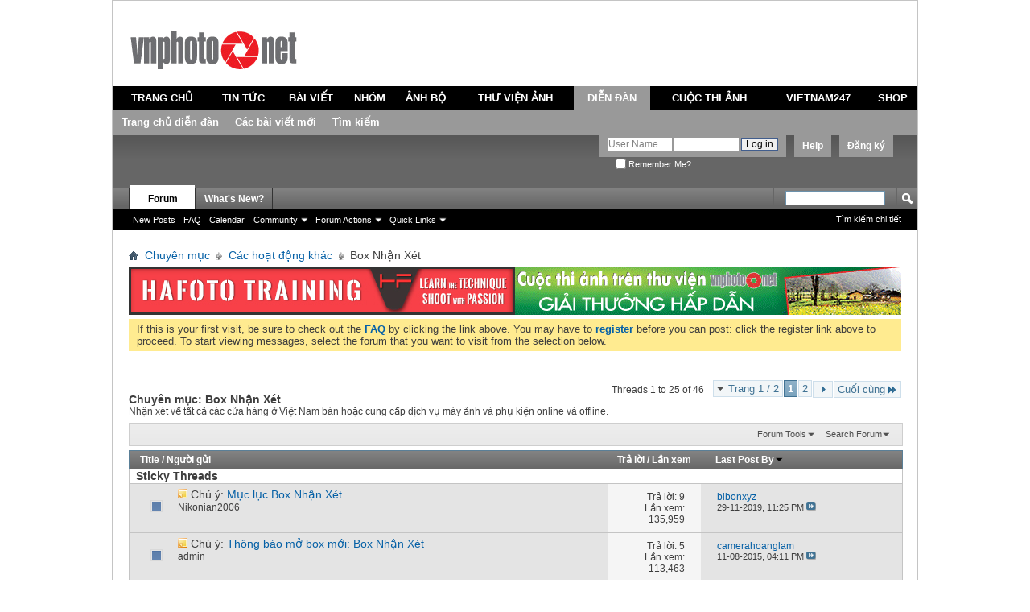

--- FILE ---
content_type: text/html; charset=utf-8
request_url: http://www.vnphoto.net/forums/forumdisplay.php?f=92&s=7a93ab042aafa00f8d115a70c6721bb8
body_size: 27985
content:
<!DOCTYPE html PUBLIC "-//W3C//DTD XHTML 1.0 Transitional//EN" "http://www.w3.org/TR/xhtml1/DTD/xhtml1-transitional.dtd">
<html xmlns="http://www.w3.org/1999/xhtml" xmlns:fb="http://www.facebook.com/2008/fbml" dir="ltr" lang="utf-8" id="vbulletin_html">
<head>
	<script type="text/javascript">

  var _gaq = _gaq || [];
  _gaq.push(['_setAccount', 'UA-1771666-1']);
  _gaq.push(['_setDomainName', 'vnphoto.net']);
  _gaq.push(['_trackPageview']);

  (function() {
    var ga = document.createElement('script'); ga.type = 'text/javascript'; ga.async = true;
    ga.src = ('https:' == document.location.protocol ? 'https://ssl' : 'http://www') + '.google-analytics.com/ga.js';
    var s = document.getElementsByTagName('script')[0]; s.parentNode.insertBefore(ga, s);
  })();

</script>
<script src="/js/avim.js" type="text/javascript"></script>
<link href="/js/avim.css" type="text/css" rel="stylesheet" >
<meta http-equiv="Content-Type" content="text/html; charset=utf-8" />
<meta id="e_vb_meta_bburl" name="vb_meta_bburl" content="http://www.vnphoto.net/forums" />
<base href="http://www.vnphoto.net/forums/" /><!--[if IE]></base><![endif]-->
<meta name="generator" content="vBulletin 4.2.2" />
<meta http-equiv="X-UA-Compatible" content="IE=9" />

	<link rel="Shortcut Icon" href="favicon.ico" type="image/x-icon" />


		<meta name="keywords" content="Box Nhận Xét, VNPHOTO Vietnam Photography Vietnam Photos Viet Nam Phot Ảnh Việt Nam Ảnh kỹ thuật số Du lịch Việt Nam" />
		<meta name="description" content="Nhận xét về tất cả các cửa hàng ở Việt Nam bán hoặc cung cấp dịch vụ máy ảnh và phụ kiện online và offline." />



	<meta property="fb:app_id" content="352791118164670" />
<meta property="og:site_name" content="VNPHOTO.net Forum" />
<meta property="og:description" content="VNPHOTO Vietnam Photography Vietnam Photos Viet Nam Phot Ảnh Việt Nam Ảnh kỹ thuật số Du lịch Việt Nam" />
<meta property="og:url" content="http://www.vnphoto.net/forums" />
<meta property="og:type" content="website" />




<script type="text/javascript">
<!--
	if (typeof YAHOO === 'undefined') // Load ALL YUI Local
	{
		document.write('<script type="text/javascript" src="clientscript/yui/yuiloader-dom-event/yuiloader-dom-event.js?v=422"><\/script>');
		document.write('<script type="text/javascript" src="clientscript/yui/connection/connection-min.js?v=422"><\/script>');
		var yuipath = 'clientscript/yui';
		var yuicombopath = '';
		var remoteyui = false;
	}
	else	// Load Rest of YUI remotely (where possible)
	{
		var yuipath = 'clientscript/yui';
		var yuicombopath = '';
		var remoteyui = true;
		if (!yuicombopath)
		{
			document.write('<script type="text/javascript" src="clientscript/yui/connection/connection-min.js?v=422"><\/script>');
		}
	}
	var SESSIONURL = "s=cd267ee39e50799a3c6bcb6141dc6178&";
	var SECURITYTOKEN = "guest";
	var IMGDIR_MISC = "images/misc";
	var IMGDIR_BUTTON = "images/buttons";
	var vb_disable_ajax = parseInt("2", 10);
	var SIMPLEVERSION = "422";
	var BBURL = "http://www.vnphoto.net/forums";
	var LOGGEDIN = 0 > 0 ? true : false;
	var THIS_SCRIPT = "forumdisplay";
	var RELPATH = "forumdisplay.php?f=92";
	var PATHS = {
		forum : "",
		cms   : "",
		blog  : ""
	};
	var AJAXBASEURL = "http://www.vnphoto.net/forums/";
// -->
</script>
<script type="text/javascript" src="http://www.vnphoto.net/forums/clientscript/vbulletin-core.js?v=422"></script>



	<link rel="alternate" type="application/rss+xml" title="VNPHOTO.net Forum RSS Feed" href="http://www.vnphoto.net/forums/external.php?type=RSS2" />
	
		<link rel="alternate" type="application/rss+xml" title="VNPHOTO.net Forum - Box Nhận Xét - RSS Feed" href="http://www.vnphoto.net/forums/external.php?type=RSS2&amp;forumids=92" />
	



	<link rel="stylesheet" type="text/css" href="css.php?styleid=10&amp;langid=2&amp;d=1488894172&amp;td=ltr&amp;sheet=bbcode.css,editor.css,popupmenu.css,reset-fonts.css,vbulletin.css,vbulletin-chrome.css,vbulletin-formcontrols.css," />

	<!--[if lt IE 8]>
	<link rel="stylesheet" type="text/css" href="css.php?styleid=10&amp;langid=2&amp;d=1488894172&amp;td=ltr&amp;sheet=popupmenu-ie.css,vbulletin-ie.css,vbulletin-chrome-ie.css,vbulletin-formcontrols-ie.css,editor-ie.css" />
	<![endif]-->

	<title>Box Nhận Xét</title>
	
	<script type="text/javascript" src="clientscript/vbulletin_read_marker.js?v=422"></script>
	
	
		<link rel="stylesheet" type="text/css" href="css.php?styleid=10&amp;langid=2&amp;d=1488894172&amp;td=ltr&amp;sheet=toolsmenu.css,forumbits.css,forumdisplay.css,threadlist.css,options.css" />
	

	<!--[if lt IE 8]>
	<script type="text/javascript" src="clientscript/vbulletin-threadlist-ie.js?v=422"></script>
		<link rel="stylesheet" type="text/css" href="css.php?styleid=10&amp;langid=2&amp;d=1488894172&amp;td=ltr&amp;sheet=toolsmenu-ie.css,forumbits-ie.css,forumdisplay-ie.css,threadlist-ie.css,options-ie.css" />
	<![endif]-->
	<link rel="stylesheet" type="text/css" href="css.php?styleid=10&amp;langid=2&amp;d=1488894172&amp;td=ltr&amp;sheet=additional.css" />
<script type="text/javascript" src="http://www.vnphoto.net/forums/clientscript/ncode_imageresizer.js"></script>

<script type="text/javascript">
<!--
NcodeImageResizer.MODE = 'enlarge';
NcodeImageResizer.MAXWIDTH = '900';
NcodeImageResizer.MAXHEIGHT = '0';
NcodeImageResizer.BBURL = 'http://www.vnphoto.net/forums';
vbphrase['ncode_imageresizer_warning_small'] = 'Click this bar to view the full image.';
// -->
</script>

<style type="text/css">
table.ncode_imageresizer_warning {background: #FFFACD; color: #000000; cursor: pointer; border: 1px solid #D3D3D3; margin-bottom: 4px;}
table.ncode_imageresizer_warning td {font-size: 11px; vertical-align: middle; text-decoration: none; border-width: 0px;}
table.ncode_imageresizer_warning td.td1, table.ncode_imageresizer_warning td.td2 {padding: 4px;}
</style> 
</head>

<body>

<link rel="stylesheet" href="http://www.vnphoto.net/css/forum_css.css" type="text/css" media="screen, projection">
<script language="javascript" src="http://www.vnphoto.net/js/jquery-1.4.2.min.js"></script>
<script language="javascript" src="http://www.vnphoto.net/js/forum_js.js"></script>
<script language="javascript" src="http://www.vnphoto.net/js/swfobject.js"></script>

<div class="size_990">
<div style="background-color:#FFFFFF;height: 106px; position: relative;">
    <div style="padding-top: 36px;padding-right:15px;padding-left:15px; text-align: center;" class="span-7"> <a href="http://www.vnphoto.net"><img border="0" src="http://www.vnphoto.net/images/logo/vnphoto.gif"/></a> </div>

  </div>
  <table width="100%" border="0" cellspacing="0" cellpadding="4" class="tb_menu_header">
  <tr>
    <td height="30" align="center" class="menu_default"><a href="http://www.vnphoto.net" onclick="showSubMenu(1)" onmouseover="showSubMenu(1)">TRANG CHỦ</a></td>
    <td align="center" class="menu_default"><a href="http://www.vnphoto.net/news.php" onclick="showSubMenu(2)" onmouseover="showSubMenu(2)">TIN TỨC</a></td>
    <td align="center" class="menu_default"><a href="http://www.vnphoto.net/articles.php" onclick="showSubMenu(3)" onmouseover="showSubMenu(3)">BÀI VIẾT</a></td>
    <td align="center" class="menu_default"><a href="http://www.vnphoto.net/group/index.php" onclick="showSubMenu(4)" onmouseover="showSubMenu(4)">NHÓM</a></td>
    <td align="center" class="menu_default"><a href="http://www.vnphoto.net/anhbo/index.php" onclick="showSubMenu(5)" onmouseover="showSubMenu(5)">ẢNH BỘ</a></td>
    <td align="center" class="menu_default"><a href="http://www.vnphoto.net/gallery.php" onclick="showSubMenu(6)" onmouseover="showSubMenu(6)">THƯ VIỆN ẢNH</a></td>
    <td align="center" class="menu_active"><a href="http://www.vnphoto.net/forums/" onclick="showSubMenu(7)" onmouseover="showSubMenu(7)">DIỄN ĐÀN</a></td>

    <td align="center" class="menu_default"><a href="http://www.vnphoto.net/contest.php" onclick="showSubMenu(8)" onmouseover="showSubMenu(8)">CUỘC THI ẢNH</a></td>
    <td align="center" class="menu_default"><a href="http://www.vnphoto.net/vietnam247/index.php" onclick="showSubMenu(9)" onmouseover="showSubMenu(9)">VIETNAM247</a></td>
    <td align="center" class="menu_default"><a href="javascript:void(0);" onclick="showSubMenu(10)" onmouseover="showSubMenu(10)">SHOP</a></td>
  </tr>
</table>
<div class="menu_sub" id="content_menu1" style="display:none;">
  <table border="0" cellspacing="0" cellpadding="0">
    <tr>

      <td align="center" class="h_td"><a href="http://www.vnphoto.net/aboutus.php">Giới thiệu</a></td>
      <td align="center" class="h_td"><a href="http://www.vnphoto.net/contact.php">Liên hệ</a></td>
      <td align="center" class="h_td"><a href="http://www.vnphoto.net/login.php">Thành viên đăng nhập</a></td>
      <td align="center" class="h_td"><a href="http://www.vnphoto.net/forums/dangkythanhvien.php">Đăng ký</a></td>
       </tr>
  </table>
</div>

<div class="menu_sub" id="content_menu2" style="display:none;">
  <table border="0" cellspacing="0" cellpadding="0">
    <tr>
      <td align="center" class="h_td"><a href="http://www.vnphoto.net/news.php?cid=91">Sự kiện</a></td>
      <td align="center" class="h_td"><a href="http://www.vnphoto.net/news.php?cid=92">Mentor Series</a></td>
      <td align="center" class="h_td"><a href="http://www.vnphoto.net/news.php?cid=116">Workshop</a></td>
      <td align="center" class="h_td"><a href="http://www.vnphoto.net/news.php?cid=117">Họp mặt thành viên</a></td>
      <td align="center" class="h_td"><a href="http://www.vnphoto.net/news.php?cid=118">Thông báo hội nhóm</a></td>
    </tr>
  </table>
</div>
<div class="menu_sub" id="content_menu3" style="display:none;">
  <table border="0" cellspacing="0" cellpadding="0">
    <tr>
      <td align="center" class="h_td"><a href="http://www.vnphoto.net/articles.php?cid=85">Kinh nghiệm chụp ảnh</a></td>
      <td align="center" class="h_td"><a href="http://www.vnphoto.net/articles.php?cid=114">Video Tutorial</a></td>
      <td align="center" class="h_td"><a href="http://www.vnphoto.net/articles.php?cid=115">Sản phẩm mới</a></td>
      <td align="center" class="h_td"><a href="http://www.vnphoto.net/articles.php?cid=86">Mua thiết bị</a></td>
      <td align="center" class="h_td"><a href="http://www.vnphoto.net/reviews.php">Góc thử nghiệm</a></td>
    </tr>
  </table>
</div>
<div class="menu_sub" id="content_menu4" style="display:none;">
  <table border="0" cellspacing="0" cellpadding="0">

    <tr>
      <td align="center" class="h_td"><a href="http://www.vnphoto.net/group/?ishot=1">Nhóm nổi bật</a></td>
      <td align="center" class="h_td"><a href="http://www.vnphoto.net/group/create.php">Tạo nhóm mới</a></td>
      </tr>
  </table>
</div>
<div class="menu_sub" id="content_menu5" style="display:none;">
  <table border="0" cellspacing="0" cellpadding="0">
    <tr>

      <td align="center" class="h_td"><a href="http://www.vnphoto.net/anhbo/danhsach.php?view=toprate">Ảnh bộ top rate</a></td>
      <td align="center" class="h_td"><a href="http://www.vnphoto.net/danhsach.php?cid=119">Phóng sự ảnh</a></td>
      <td align="center" class="h_td"><a href="http://www.vnphoto.net/danhsach.php?cid=120">Du lịch</a></td>
      <td align="center" class="h_td"><a href="http://www.vnphoto.net/danhsach.php?cid=121">Ảnh bộ riêng lẻ</a></td>
      </tr>
  </table>
</div>

<div class="menu_sub" id="content_menu6" style="display:none;">
  <table border="0" cellspacing="0"   cellpadding="0">
    <tr>
      <td align="center" class="h_td"><a href="http://www.vnphoto.net/photographer.php">Giới thiệu nhiếp ảnh gia</a></td>
      <td align="center" class="h_td"><a href="http://www.vnphoto.net/gallery.php?view=pow#gallery">Photo of the Week</a></td>
       <td align="center" class="h_td"><a href="http://www.vnphoto.net/contact.php">Liên hệ mua ảnh</a></td>
    </tr>
  </table>

</div>
<div class="menu_sub" id="content_menu7" style="display:;">
  <table border="0" cellspacing="0" cellpadding="0">
    <tr>
      <td align="center" class="h_td"><a href="http://www.vnphoto.net/forums/">Trang chủ diễn đàn</a></td>
      <td align="center" class="h_td"><a href="http://www.vnphoto.net/forums/search.php?do=getnew">Các bài viết mới</a></td>
      <td align="center" class="h_td"><a href="http://www.vnphoto.net/forums/search.php">Tìm kiếm</a></td>
    </tr>

  </table>
</div>
<div class="menu_sub" id="content_menu8" style="display:none;">
  <table border="0" cellspacing="0"  cellpadding="0">
    <tr>
   
      <!--<td align="center" class="h_td"><a href="http://www.vnphoto.net/contest.php?cid=122">Các cuộc thi ảnh do các công ty tài trợ</a></td>
   
      <td align="center" class="h_td"><a href="http://www.vnphoto.net/contest.php?cid=123">Các cuộc thi ảnh do VNPHOTO.NET tổ chức</a></td>
-->
<td align="center" class="h_td"><a href="http://www.samsung.com/vn/galaxy-camera" target="_blank">Thi ảnh cùng Galaxy Camera</a></td>
  
    </tr>
  </table>

</div>
<div class="menu_sub" id="content_menu9" style="display:none;">
  <table border="0" cellspacing="0"  cellpadding="0">
    <tr>
      <td align="center" class="h_td"><a href="http://www.vnphoto.net/vietnam247/gioithieu.php">Giới thiệu</a></td>
      <td align="center" class="h_td"><a href="http://www.vnphoto.net/vietnam247/submit.php">Nộp ảnh dự thi</a></td>
      <td align="center" class="h_td"><a href="http://www.vnphoto.net/vietnam247/gallery.php">Gallery ảnh</a></td>
      <td align="center" class="h_td"><a href="http://www.vnphoto.net/vietnam247/giaithuong.php">Giải thưởng</a></td>

      <td align="center" class="h_td"><a href="http://www.vnphoto.net/vietnam247/thele.php">Thể lệ cuộc thi</a></td>
      <td align="center" class="h_td"><a href="http://www.vnphoto.net/vietnam247/lienhe.php">Liên hệ</a></td>
    </tr>
  </table>
</div>
<div class="menu_sub" id="content_menu10" style="display:none;">
  <table border="0" cellspacing="0"  cellpadding="0" >
    <tr>
      <td align="center" class="h_td"><a href="#">&nbsp;</a></td>

    </tr>
  </table>
</div>


</div>
<div style="clear: both"></div>


<div class="above_body"> <!-- closing tag is in template navbar -->
<div id="header" class="floatcontainer doc_header">
	
	<div><a name="top" href="index.php?s=cd267ee39e50799a3c6bcb6141dc6178" class="logo-image"><img src="../images/spacer.gif" width="50" height="55" alt="VNPHOTO.net Forum - Powered by vBulletin" /></a></div>
	<div id="toplinks" class="toplinks">
		
			<ul class="nouser">
			
				<li><a href="register.php?s=cd267ee39e50799a3c6bcb6141dc6178" rel="nofollow">Đăng ký</a></li>
			
				<li><a rel="help" href="faq.php?s=cd267ee39e50799a3c6bcb6141dc6178">Help</a></li>
				<li>
			<script type="text/javascript" src="clientscript/vbulletin_md5.js?v=422"></script>
			<form id="navbar_loginform" action="login.php?s=cd267ee39e50799a3c6bcb6141dc6178&amp;do=login" method="post" onsubmit="md5hash(vb_login_password, vb_login_md5password, vb_login_md5password_utf, 1)">
				<fieldset id="logindetails" class="logindetails">
					<div>
						<div>
					<input type="text" class="textbox" name="vb_login_username" id="navbar_username" size="10" accesskey="u" tabindex="101" value="User Name" />
					<input type="text" class="textbox default-value" tabindex="102" name="vb_login_password_hint" id="navbar_password_hint" size="10" value="Mật khẩu" style="display:none;" />
					<input type="password" class="textbox" tabindex="102" name="vb_login_password" id="navbar_password" size="10" />
					<input type="submit" class="loginbutton" tabindex="104" value="Log in" title="Điền tên và mật khẩu vào ô dưới đây để đăng nhập, hoặc click vào chữ <b>Đăng ký</b> để tạo tài khoản cho riêng bạn." accesskey="s" />
						</div>
					</div>
				</fieldset>
				<div id="remember" class="remember">
					<label for="cb_cookieuser_navbar"><input type="checkbox" name="cookieuser" value="1" id="cb_cookieuser_navbar" class="cb_cookieuser_navbar" accesskey="c" tabindex="103" /> Remember Me?</label>
				</div>

				<input type="hidden" name="s" value="cd267ee39e50799a3c6bcb6141dc6178" />
				<input type="hidden" name="securitytoken" value="guest" />
				<input type="hidden" name="do" value="login" />
				<input type="hidden" name="vb_login_md5password" />
				<input type="hidden" name="vb_login_md5password_utf" />
			</form>
			<script type="text/javascript">
			YAHOO.util.Dom.setStyle('navbar_password_hint', "display", "inline");
			YAHOO.util.Dom.setStyle('navbar_password', "display", "none");
			YAHOO.util.Dom.setStyle('navbar_username', "color", "#828282");
			vB_XHTML_Ready.subscribe(function()
			{
			//
				YAHOO.util.Event.on('navbar_username', "focus", navbar_username_focus);
				YAHOO.util.Event.on('navbar_username', "blur", navbar_username_blur);
				YAHOO.util.Event.on('navbar_password_hint', "focus", navbar_password_hint);
				YAHOO.util.Event.on('navbar_password', "blur", navbar_password);
			});
			
			function navbar_username_focus(e)
			{
			//
				var textbox = YAHOO.util.Event.getTarget(e);
				if (textbox.value == 'User Name')
				{
				//
					textbox.value='';
					textbox.style.color='black';
				}
			}

			function navbar_username_blur(e)
			{
			//
				var textbox = YAHOO.util.Event.getTarget(e);
				if (textbox.value == '')
				{
				//
					textbox.value='User Name';
					textbox.style.color='#828282';
				}
			}
			
			function navbar_password_hint(e)
			{
			//
				var textbox = YAHOO.util.Event.getTarget(e);
				
				YAHOO.util.Dom.setStyle('navbar_password_hint', "display", "none");
				YAHOO.util.Dom.setStyle('navbar_password', "display", "inline");
				YAHOO.util.Dom.get('navbar_password').focus();
			}

			function navbar_password(e)
			{
			//
				var textbox = YAHOO.util.Event.getTarget(e);
				
				if (textbox.value == '')
				{
					YAHOO.util.Dom.setStyle('navbar_password_hint', "display", "inline");
					YAHOO.util.Dom.setStyle('navbar_password', "display", "none");
				}
			}
			</script>
				</li>
				
					<li id="fb_headerbox" class="hidden">

	<a id="fb_loginbtn" href="#"><img src="images/misc/facebook_login.gif" alt="The Facebook Platform" /></a>

</li>

				
			</ul>
		
	</div>
	<div class="ad_global_header">
		 
		 
	</div>
	<hr />
	
</div>

<div id="navbar" class="navbar">
	<ul id="navtabs" class="navtabs floatcontainer">
		
		
	
		<li class="selected" id="vbtab_forum">
			<a class="navtab" href="forum.php?s=cd267ee39e50799a3c6bcb6141dc6178">Forum</a>
		</li>
		
		
			<ul class="floatcontainer">
				
					
						
							<li id="vbflink_newposts"><a href="search.php?s=cd267ee39e50799a3c6bcb6141dc6178&amp;do=getnew&amp;contenttype=vBForum_Post">New Posts</a></li>
						
					
				
					
						
							<li id="vbflink_faq"><a href="faq.php?s=cd267ee39e50799a3c6bcb6141dc6178">FAQ</a></li>
						
					
				
					
						
							<li id="vbflink_calendar"><a href="calendar.php?s=cd267ee39e50799a3c6bcb6141dc6178">Calendar</a></li>
						
					
				
					
						<li class="popupmenu" id="vbmenu_community">
							<a href="javascript://" class="popupctrl">Community</a>
							<ul class="popupbody popuphover">
								
									<li id="vbclink_members"><a href="memberlist.php?s=cd267ee39e50799a3c6bcb6141dc6178">Member List</a></li>
								
							</ul>
						</li>
					
				
					
						<li class="popupmenu" id="vbmenu_actions">
							<a href="javascript://" class="popupctrl">Forum Actions</a>
							<ul class="popupbody popuphover">
								
									<li id="vbalink_mfr"><a href="forumdisplay.php?s=cd267ee39e50799a3c6bcb6141dc6178&amp;do=markread&amp;markreadhash=guest">Mark Forums Read</a></li>
								
							</ul>
						</li>
					
				
					
						<li class="popupmenu" id="vbmenu_qlinks">
							<a href="javascript://" class="popupctrl">Quick Links</a>
							<ul class="popupbody popuphover">
								
									<li id="vbqlink_posts"><a href="search.php?s=cd267ee39e50799a3c6bcb6141dc6178&amp;do=getdaily&amp;contenttype=vBForum_Post">Today's Posts</a></li>
								
									<li id="vbqlink_leaders"><a href="showgroups.php?s=cd267ee39e50799a3c6bcb6141dc6178">View Site Leaders</a></li>
								
									<li id="vbqlink_online"><a href="online.php?s=cd267ee39e50799a3c6bcb6141dc6178">Who's Online</a></li>
								
							</ul>
						</li>
					
				
			</ul>
		

	
		<li  id="vbtab_whatsnew">
			<a class="navtab" href="activity.php?s=cd267ee39e50799a3c6bcb6141dc6178">What's New?</a>
		</li>
		
		

		
	</ul>
	
		<div id="globalsearch" class="globalsearch">
			<form action="search.php?s=cd267ee39e50799a3c6bcb6141dc6178&amp;do=process" method="post" id="navbar_search" class="navbar_search">
				
				<input type="hidden" name="securitytoken" value="guest" />
				<input type="hidden" name="do" value="process" />
				<span class="textboxcontainer"><span><input type="text" value="" name="query" class="textbox" tabindex="99"/></span></span>
				<span class="buttoncontainer"><span><input type="image" class="searchbutton" src="images/buttons/search.png" name="submit" onclick="document.getElementById('navbar_search').submit;" tabindex="100"/></span></span>
			</form>
			<ul class="navbar_advanced_search">
				<li><a href="search.php?s=cd267ee39e50799a3c6bcb6141dc6178" accesskey="4">Tìm kiếm chi tiết</a></li>
				
			</ul>
		</div>
	
</div>
</div><!-- closing div for above_body -->

<div class="body_wrapper">
<div id="breadcrumb" class="breadcrumb">
	<ul class="floatcontainer">
		<li class="navbithome"><a href="index.php?s=cd267ee39e50799a3c6bcb6141dc6178" accesskey="1"><img src="images/misc/navbit-home.png" alt="Home" /></a></li>
		
	<li class="navbit"><a href="index.php?s=cd267ee39e50799a3c6bcb6141dc6178">Chuyên mục</a></li>

	<li class="navbit"><a href="forumdisplay.php?f=23&amp;s=cd267ee39e50799a3c6bcb6141dc6178">Các hoạt động khác</a></li>

		
	<li class="navbit lastnavbit"><span>Box Nhận Xét</span></li>

	</ul>
	<hr />
</div>

 
<table cellpadding="0" cellspacing="0" border="0">

<tr><td>
<a target="_blank" href="http://www.vnphoto.net/adv.php?bannerID=13352"><img width="480" height="60" border="0" src="http://www.vnphoto.net/data/gallery/fullsize/hf_5363.jpg"></a>
</td>
<td>
<a target="_blank" href="http://www.vnphoto.net/adv.php?bannerID=208"><img width="480" height="60" border="0" src="http://www.vnphoto.net/data/gallery/fullsize/480x60_thi-anh_6033.gif"></a>

</table>
<!--<table cellpadding="0" cellspacing="0" border="0">

<object classid="clsid:D27CDB6E-AE6D-11cf-96B8-444553540000" codebase="http://download.macromedia.com/pub/shockwave/cabs/flash/swflash.cab#version=7,0,19,0"  width="960" height="61">

              <param name="movie" value="http://www.vnphoto.net/data/events/benner960x61_v3.swf" />
              <param name="quality" value="high" />
              <embed src="http://www.vnphoto.net/data/events/benner960x61_v3.swf" quality="high" pluginspage="http://www.macromedia.com/go/getflashplayer" type="application/x-shockwave-flash" width="960" height="61"></embed>
          </object>
<a target="_blank" href="http://hoangquanco.com/"><img width="960" height="60" border="0" src="http://www.vnphoto.net/data/events/benner960x61_final_gif_Tamron.gif"></a>
</td></tr> 

</table>-->




	<form action="profile.php?do=dismissnotice" method="post" id="notices" class="notices">
		<input type="hidden" name="do" value="dismissnotice" />
		<input type="hidden" name="s" value="s=cd267ee39e50799a3c6bcb6141dc6178&amp;" />
		<input type="hidden" name="securitytoken" value="guest" />
		<input type="hidden" id="dismiss_notice_hidden" name="dismiss_noticeid" value="" />
		<input type="hidden" name="url" value="" />
		<ol>
			<li class="restore" id="navbar_notice_1">
	
	If this is your first visit, be sure to
		check out the <a href="faq.php?s=cd267ee39e50799a3c6bcb6141dc6178&amp;" target="_blank"><b>FAQ</b></a> by clicking the
		link above. You may have to <a href="register.php?s=cd267ee39e50799a3c6bcb6141dc6178&amp;" target="_blank"><b>register</b></a>
		before you can post: click the register link above to proceed. To start viewing messages,
		select the forum that you want to visit from the selection below.
</li>
		</ol>
	</form>





<div id="above_threadlist" class="above_threadlist">

	
	<div class="threadpagenav">
		<form action="forumdisplay.php?f=92&amp;page=2&amp;s=cd267ee39e50799a3c6bcb6141dc6178" method="get" class="pagination popupmenu nohovermenu">
<input type="hidden" name="f" value="92" /><input type="hidden" name="s" value="cd267ee39e50799a3c6bcb6141dc6178" />
	
		<span><a href="javascript://" class="popupctrl">Trang 1 / 2</a></span>
		
		
		
		<span class="selected"><a href="javascript://" title="Hiển thị kết quả từ 1 đến 25 / 46">1</a></span><span><a href="forumdisplay.php?f=92&amp;page=2&amp;s=cd267ee39e50799a3c6bcb6141dc6178" title="Hiển thị kết quả từ 26 đến 46 / 46">2</a></span>
		
		
		<span class="prev_next"><a rel="next" href="forumdisplay.php?f=92&amp;page=2&amp;s=cd267ee39e50799a3c6bcb6141dc6178" title="Trang tiếp theo - Results 26 to 46 of 46"><img src="images/pagination/next-right.png" alt="Tiếp theo" /></a></span>
		
		
		<span class="first_last"><a href="forumdisplay.php?f=92&amp;page=2&amp;s=cd267ee39e50799a3c6bcb6141dc6178" title="Trang cuối - Results 26 to 46 of 46">Cuối cùng<img src="images/pagination/last-right.png" alt="Cuối cùng" /></a></span>
		
	
	<ul class="popupbody popuphover">
		<li class="formsubmit jumptopage"><label>Jump to page: <input type="text" name="page" size="4" /></label> <input type="submit" class="button" value="Go" /></li>
	</ul>
</form>
		<div id="threadpagestats" class="threadpagestats">Threads 1 to 25 of 46</div>
	</div>
	
</div>
<div id="pagetitle" class="pagetitle">
	<h1>Chuyên mục: <span class="forumtitle">Box Nhận Xét</span></h1>
	<p class="description">Nhận xét về tất cả các cửa hàng ở Việt Nam bán hoặc cung cấp dịch vụ máy ảnh và phụ kiện online và offline.</p>
</div>

	
	<div id="above_threadlist_controls" class="above_threadlist_controls toolsmenu">
		<div>
		<ul class="popupgroup forumdisplaypopups" id="forumdisplaypopups">
			<li class="popupmenu nohovermenu" id="forumtools">
				<h6><a href="javascript://" class="popupctrl" rel="nofollow">Forum Tools</a></h6>
				<ul class="popupbody popuphover">
					
						<li>
							<a href="forumdisplay.php?s=cd267ee39e50799a3c6bcb6141dc6178&amp;do=markread&amp;f=92&amp;markreadhash=guest" rel="nofollow" onclick="return mark_forum_and_threads_read(92);">
								Mark This Forum Read
							</a>
						</li>
						
					<li><a href="forumdisplay.php?f=23&amp;s=cd267ee39e50799a3c6bcb6141dc6178" rel="nofollow">View Parent Forum</a></li>
				</ul>
			</li>
                        
			<li class="popupmenu nohovermenu forumsearch menusearch" id="forumsearch">
				<h6><a href="javascript://" class="popupctrl">Search Forum</a></h6>
				<form action="search.php?do=process" method="get">
				<ul class="popupbody popuphover">
					<li>
						<input type="text" class="searchbox" name="q" value="Search..." />
						<input type="submit" class="button" value="Tìm kiếm" />
					</li>
					<li class="formsubmit" id="popupsearch">
						<div class="submitoptions">
							<label><input type="radio" name="showposts" value="0" checked="checked" /> Show Threads</label>
							<label><input type="radio" name="showposts" value="1" /> Show Posts</label>
						</div>
						<div class="advancedsearchlink"><a href="search.php?s=cd267ee39e50799a3c6bcb6141dc6178&amp;search_type=1&amp;contenttype=vBForum_Post&amp;forumchoice[]=92" rel="nofollow">Tìm kiếm chi tiết</a></div>

					</li>
				</ul>
				<input type="hidden" name="s" value="cd267ee39e50799a3c6bcb6141dc6178" />
				<input type="hidden" name="securitytoken" value="guest" />
				<input type="hidden" name="do" value="process" />
				<input type="hidden" name="contenttype" value="vBForum_Post" />
				<input type="hidden" name="forumchoice[]" value="92" />
				<input type="hidden" name="childforums" value="1" />
				<input type="hidden" name="exactname" value="1" />
				</form>
			</li>
			



		</ul>
			
		</div>
	</div>
	






<div id="threadlist" class="threadlist">
	<form id="thread_inlinemod_form" action="inlinemod.php?forumid=92" method="post">
		<h2 class="hidden">Threads in This Forum</h2>

		<div>
			<div class="threadlisthead table">
				<div>
				<span class="threadinfo">
					<span class="threadtitle">
						<a href="forumdisplay.php?f=92&amp;s=cd267ee39e50799a3c6bcb6141dc6178&amp;sort=title&amp;order=asc" rel="nofollow">Title</a> /
						<a href="forumdisplay.php?f=92&amp;s=cd267ee39e50799a3c6bcb6141dc6178&amp;sort=postusername&amp;order=asc" rel="nofollow">Người gửi</a>
					</span>
				</span>
				

					<span class="threadstats td"><a href="forumdisplay.php?f=92&amp;s=cd267ee39e50799a3c6bcb6141dc6178&amp;sort=replycount&amp;order=desc" rel="nofollow">Trả lời</a> / <a href="forumdisplay.php?f=92&amp;s=cd267ee39e50799a3c6bcb6141dc6178&amp;sort=views&amp;order=desc" rel="nofollow">Lần xem</a></span>
					<span class="threadlastpost td"><a href="forumdisplay.php?f=92&amp;s=cd267ee39e50799a3c6bcb6141dc6178&amp;sort=lastpost&amp;order=asc" rel="nofollow">Last Post By<img class="sortarrow" src="images/buttons/sortarrow-asc.png" alt="Reverse Sort Order" border="0" /></a></span>
					
				
				</div>
			</div>

			
				<ol id="stickies" class="stickies">
					<li class="threadbit" id="cat1">
<div class="icon0 nonsticky">
<div class="inner">
<p><b>&nbsp; Sticky Threads &nbsp;</b></p>
</div>
</div>
</li><li class="threadbit " id="thread_193924">
	<div class="rating0 sticky">
		<div class="threadinfo" title="Cách sử dụng mục lục 
 
1. Mục lục theo thứ tự chữ cái từ A đến Z tính theo chữ đầu tiên của cửa hàng ví dụ Minh Trí thì sẽ là thuộc từ M. 
 
2. Nếu chữ cái không có nghĩa là không có tên cửa hàng cho ký tự đó. 
 
3. Trong mỗi chữ cái các links sẽ được thêm vào theo thời gian từ cũ nhất đến mới...">
			<!--  status icon block -->
			<a class="threadstatus" rel="vB::AJAX" ></a>

			<!-- title / author block -->
			<div class="inner">
				<h3 class="threadtitle">
                    	

                    

					
					 	<img src="images/misc/sticky.gif" alt="Sticky Thread" />
					
                                        
 					
						<span id="thread_prefix_193924" class="prefix understate">
							
							Chú ý: 
							
							
						</span>
					
                	<a class="title" href="showthread.php?t=193924&amp;s=cd267ee39e50799a3c6bcb6141dc6178" id="thread_title_193924">Mục lục Box Nhận Xét</a>
				</h3>

				<div class="threadmeta">				
					<div class="author">
												
						
							<span class="label"> <a href="member.php?u=2313&amp;s=cd267ee39e50799a3c6bcb6141dc6178" class="username understate" title="Nikonian2006">Nikonian2006</a>&nbsp</span>
						
						
						
						<!-- iconinfo -->
						<div class="threaddetails td">
							<div class="threaddetailicons">
								
								
								
								
								
								
							</div>
						</div>
					</div>
					
				</div>

			</div>
		</div>
		
		<!-- threadstats -->
		
		<ul class="threadstats td alt" title="">
			
				<li>Trả lời: <a href="misc.php?do=whoposted&amp;t=193924" onclick="who(193924); return false;" class="understate">9</a></li>
				<li>Lần xem: 135,959</li>
			
			<li class="hidden">Rating0 / 5</li>
		</ul>
							
		<!-- lastpost -->
		<dl class="threadlastpost td">
		
			<dt class="lastpostby hidden">Last Post By</dt>
			<dd><div class="popupmenu memberaction">
	<a class="username offline popupctrl" href="member.php?u=660383&amp;s=cd267ee39e50799a3c6bcb6141dc6178" title="bibonxyz is offline"><strong>bibonxyz</strong></a>
	<ul class="popupbody popuphover memberaction_body">
		<li class="left">
			<a href="member.php?u=660383&amp;s=cd267ee39e50799a3c6bcb6141dc6178" class="siteicon_profile">
				View Profile
			</a>
		</li>
		
		<li class="right">
			<a href="search.php?s=cd267ee39e50799a3c6bcb6141dc6178&amp;do=finduser&amp;userid=660383&amp;contenttype=vBForum_Post&amp;showposts=1" class="siteicon_forum" rel="nofollow">
				View Forum Posts
			</a>
		</li>
		
		
		<li class="left">
			<a href="private.php?s=cd267ee39e50799a3c6bcb6141dc6178&amp;do=newpm&amp;u=660383" class="siteicon_message" rel="nofollow">
				Tin nhắn
			</a>
		</li>
		
		
		
		
		
		<li class="left">
			<a href="https://www.bibon.xyz/" class="siteicon_homepage">
				Visit Homepage
			</a>
		</li>
		
		
		

		

		
		
	</ul>
</div></dd>
			<dd>29-11-2019, <span class="time">11:25 PM</span>
			<a href="showthread.php?t=193924&amp;s=cd267ee39e50799a3c6bcb6141dc6178&amp;p=3791224#post3791224" class="lastpostdate understate" title="Xem bài viết mới nhất"><img src="images/buttons/lastpost-right.png" alt="Xem bài viết mới nhất" /></a>
			</dd>
		
		</dl>

		
		
		
		
	</div>
</li><li class="threadbit " id="thread_191221">
	<div class="rating0 sticky">
		<div class="threadinfo" title="Chào các bạn, 
 
Từ trước đến giờ ở Việt Nam chưa hề có bất cứ website hay diễn đàn uy tín nào cung cấp một hệ thống nhận xét về tất cả các cửa hàng ở Việt Nam bán hoặc cung cấp dịch vụ máy ảnh và phụ kiện online và offline. Đây là xét về mặt hệ thống có tổ chức và đánh giá tin cậy, không tính đến...">
			<!--  status icon block -->
			<a class="threadstatus" rel="vB::AJAX" ></a>

			<!-- title / author block -->
			<div class="inner">
				<h3 class="threadtitle">
                    	

                    

					
					 	<img src="images/misc/sticky.gif" alt="Sticky Thread" />
					
                                        
 					
						<span id="thread_prefix_191221" class="prefix understate">
							
							Chú ý: 
							
							
						</span>
					
                	<a class="title" href="showthread.php?t=191221&amp;s=cd267ee39e50799a3c6bcb6141dc6178" id="thread_title_191221">Thông báo mở box mới: Box Nhận Xét</a>
				</h3>

				<div class="threadmeta">				
					<div class="author">
												
						
							<span class="label"> <a href="member.php?u=1&amp;s=cd267ee39e50799a3c6bcb6141dc6178" class="username understate" title="admin">admin</a>&nbsp</span>
						
						
						
						<!-- iconinfo -->
						<div class="threaddetails td">
							<div class="threaddetailicons">
								
								
								
								
								
								
							</div>
						</div>
					</div>
					
				</div>

			</div>
		</div>
		
		<!-- threadstats -->
		
		<ul class="threadstats td alt" title="">
			
				<li>Trả lời: <a href="misc.php?do=whoposted&amp;t=191221" onclick="who(191221); return false;" class="understate">5</a></li>
				<li>Lần xem: 113,463</li>
			
			<li class="hidden">Rating0 / 5</li>
		</ul>
							
		<!-- lastpost -->
		<dl class="threadlastpost td">
		
			<dt class="lastpostby hidden">Last Post By</dt>
			<dd><div class="popupmenu memberaction">
	<a class="username offline popupctrl" href="member.php?u=56048&amp;s=cd267ee39e50799a3c6bcb6141dc6178" title="camerahoanglam is offline"><strong>camerahoanglam</strong></a>
	<ul class="popupbody popuphover memberaction_body">
		<li class="left">
			<a href="member.php?u=56048&amp;s=cd267ee39e50799a3c6bcb6141dc6178" class="siteicon_profile">
				View Profile
			</a>
		</li>
		
		<li class="right">
			<a href="search.php?s=cd267ee39e50799a3c6bcb6141dc6178&amp;do=finduser&amp;userid=56048&amp;contenttype=vBForum_Post&amp;showposts=1" class="siteicon_forum" rel="nofollow">
				View Forum Posts
			</a>
		</li>
		
		
		<li class="left">
			<a href="private.php?s=cd267ee39e50799a3c6bcb6141dc6178&amp;do=newpm&amp;u=56048" class="siteicon_message" rel="nofollow">
				Tin nhắn
			</a>
		</li>
		
		
		
		
		
		
		

		

		
		
	</ul>
</div></dd>
			<dd>11-08-2015, <span class="time">04:11 PM</span>
			<a href="showthread.php?t=191221&amp;s=cd267ee39e50799a3c6bcb6141dc6178&amp;p=3426552#post3426552" class="lastpostdate understate" title="Xem bài viết mới nhất"><img src="images/buttons/lastpost-right.png" alt="Xem bài viết mới nhất" /></a>
			</dd>
		
		</dl>

		
		
		
		
	</div>
</li><li class="threadbit " id="thread_191362">
	<div class="rating0 sticky">
		<div class="threadinfo" title="Mình mở topic này là là để cho mình và các anh quản lý box trong BQT sẽ giúp đỡ cho các bạn trong việc viết bài và làm quen với box mới mẻ này. Để mình nói lại, đây là lần đầu tiên ở VN có một website có uy tín như VNPHOTO mở ra thông tin cung cấp feedback cho tất cả các cửa hàng bán và dịch vụ...">
			<!--  status icon block -->
			<a class="threadstatus" rel="vB::AJAX" ></a>

			<!-- title / author block -->
			<div class="inner">
				<h3 class="threadtitle">
                    	

                    

					
					 	<img src="images/misc/sticky.gif" alt="Sticky Thread" />
					
                                        
 					
						<span id="thread_prefix_191362" class="prefix understate">
							
							Chú ý: 
							
							
						</span>
					
                	<a class="title" href="showthread.php?t=191362&amp;s=cd267ee39e50799a3c6bcb6141dc6178" id="thread_title_191362">Hướng dẫn giúp đỡ các bạn gửi bài trong Box Nhận Xét</a>
				</h3>

				<div class="threadmeta">				
					<div class="author">
												
						
							<span class="label"> <a href="member.php?u=2313&amp;s=cd267ee39e50799a3c6bcb6141dc6178" class="username understate" title="Nikonian2006">Nikonian2006</a>&nbsp</span>
						
						
						
							<dl class="pagination" id="pagination_threadbit_191362">
								<dt class="label">3 Pages <span class="separator">&bull;</span></dt>
								<dd>
									 <span><a href="showthread.php?t=191362&amp;s=cd267ee39e50799a3c6bcb6141dc6178">1</a></span> <span><a href="showthread.php?t=191362&amp;page=2&amp;s=cd267ee39e50799a3c6bcb6141dc6178">2</a></span> <span><a href="showthread.php?t=191362&amp;page=3&amp;s=cd267ee39e50799a3c6bcb6141dc6178">3</a></span>
									
								</dd>
							</dl>
						
						<!-- iconinfo -->
						<div class="threaddetails td">
							<div class="threaddetailicons">
								
								
								
								
								
								
							</div>
						</div>
					</div>
					
				</div>

			</div>
		</div>
		
		<!-- threadstats -->
		
		<ul class="threadstats td alt" title="">
			
				<li>Trả lời: <a href="misc.php?do=whoposted&amp;t=191362" onclick="who(191362); return false;" class="understate">23</a></li>
				<li>Lần xem: 218,189</li>
			
			<li class="hidden">Rating0 / 5</li>
		</ul>
							
		<!-- lastpost -->
		<dl class="threadlastpost td">
		
			<dt class="lastpostby hidden">Last Post By</dt>
			<dd><div class="popupmenu memberaction">
	<a class="username offline popupctrl" href="member.php?u=2313&amp;s=cd267ee39e50799a3c6bcb6141dc6178" title="Nikonian2006 is offline"><strong>Nikonian2006</strong></a>
	<ul class="popupbody popuphover memberaction_body">
		<li class="left">
			<a href="member.php?u=2313&amp;s=cd267ee39e50799a3c6bcb6141dc6178" class="siteicon_profile">
				View Profile
			</a>
		</li>
		
		<li class="right">
			<a href="search.php?s=cd267ee39e50799a3c6bcb6141dc6178&amp;do=finduser&amp;userid=2313&amp;contenttype=vBForum_Post&amp;showposts=1" class="siteicon_forum" rel="nofollow">
				View Forum Posts
			</a>
		</li>
		
		
		<li class="left">
			<a href="private.php?s=cd267ee39e50799a3c6bcb6141dc6178&amp;do=newpm&amp;u=2313" class="siteicon_message" rel="nofollow">
				Tin nhắn
			</a>
		</li>
		
		
		
		
		
		
		

		

		
		
	</ul>
</div></dd>
			<dd>10-03-2015, <span class="time">12:01 PM</span>
			<a href="showthread.php?t=191362&amp;s=cd267ee39e50799a3c6bcb6141dc6178&amp;p=3344139#post3344139" class="lastpostdate understate" title="Xem bài viết mới nhất"><img src="images/buttons/lastpost-right.png" alt="Xem bài viết mới nhất" /></a>
			</dd>
		
		</dl>

		
		
		
		
	</div>
</li><li class="threadbit " id="thread_191231">
	<div class="rating0 sticky">
		<div class="threadinfo" title="Các bạn 
 
1. Box này rất mới mẻ, nội quy box mục đích chính là để giúp giải quyết tranh chấp. Mình không mong các bạn muốn viết đọc cả nội quy dài. Nên mình post làm mẫu ở đây hai bài mẫu trong hai post tiếp theo. 
 
- Post đầu là mẫu nhận xét tốt. 
 
- Post sau là mẫu nhận xét xấu. 
 
2. Toàn bộ...">
			<!--  status icon block -->
			<a class="threadstatus" rel="vB::AJAX" ></a>

			<!-- title / author block -->
			<div class="inner">
				<h3 class="threadtitle">
                    	

                    

					
					 	<img src="images/misc/sticky.gif" alt="Sticky Thread" />
					
                                        
 					
						<span id="thread_prefix_191231" class="prefix understate">
							
							Chú ý: 
							
							
						</span>
					
                	<a class="title" href="showthread.php?t=191231&amp;s=cd267ee39e50799a3c6bcb6141dc6178" id="thread_title_191231">Hai bài viết mẫu - nhận xét Tốt và Xấu về cửa hàng hoặc dịch vụ NA - làm mẫu</a>
				</h3>

				<div class="threadmeta">				
					<div class="author">
												
						
							<span class="label"> <a href="member.php?u=2313&amp;s=cd267ee39e50799a3c6bcb6141dc6178" class="username understate" title="Nikonian2006">Nikonian2006</a>&nbsp</span>
						
						
						
							<dl class="pagination" id="pagination_threadbit_191231">
								<dt class="label">2 Pages <span class="separator">&bull;</span></dt>
								<dd>
									 <span><a href="showthread.php?t=191231&amp;s=cd267ee39e50799a3c6bcb6141dc6178">1</a></span> <span><a href="showthread.php?t=191231&amp;page=2&amp;s=cd267ee39e50799a3c6bcb6141dc6178">2</a></span>
									
								</dd>
							</dl>
						
						<!-- iconinfo -->
						<div class="threaddetails td">
							<div class="threaddetailicons">
								
								
								
								
								
								
							</div>
						</div>
					</div>
					
				</div>

			</div>
		</div>
		
		<!-- threadstats -->
		
		<ul class="threadstats td alt" title="">
			
				<li>Trả lời: <a href="misc.php?do=whoposted&amp;t=191231" onclick="who(191231); return false;" class="understate">13</a></li>
				<li>Lần xem: 201,440</li>
			
			<li class="hidden">Rating0 / 5</li>
		</ul>
							
		<!-- lastpost -->
		<dl class="threadlastpost td">
		
			<dt class="lastpostby hidden">Last Post By</dt>
			<dd><div class="popupmenu memberaction">
	<a class="username offline popupctrl" href="member.php?u=2313&amp;s=cd267ee39e50799a3c6bcb6141dc6178" title="Nikonian2006 is offline"><strong>Nikonian2006</strong></a>
	<ul class="popupbody popuphover memberaction_body">
		<li class="left">
			<a href="member.php?u=2313&amp;s=cd267ee39e50799a3c6bcb6141dc6178" class="siteicon_profile">
				View Profile
			</a>
		</li>
		
		<li class="right">
			<a href="search.php?s=cd267ee39e50799a3c6bcb6141dc6178&amp;do=finduser&amp;userid=2313&amp;contenttype=vBForum_Post&amp;showposts=1" class="siteicon_forum" rel="nofollow">
				View Forum Posts
			</a>
		</li>
		
		
		<li class="left">
			<a href="private.php?s=cd267ee39e50799a3c6bcb6141dc6178&amp;do=newpm&amp;u=2313" class="siteicon_message" rel="nofollow">
				Tin nhắn
			</a>
		</li>
		
		
		
		
		
		
		

		

		
		
	</ul>
</div></dd>
			<dd>05-12-2014, <span class="time">05:12 AM</span>
			<a href="showthread.php?t=191231&amp;s=cd267ee39e50799a3c6bcb6141dc6178&amp;p=3283391#post3283391" class="lastpostdate understate" title="Xem bài viết mới nhất"><img src="images/buttons/lastpost-right.png" alt="Xem bài viết mới nhất" /></a>
			</dd>
		
		</dl>

		
		
		
		
	</div>
</li><li class="threadbit lock" id="thread_191220">
	<div class="rating0 sticky">
		<div class="threadinfo" title="NỘI QUY BOX NHẬN XÉT 
 
MỤC ĐÍCH 
 
1. Xét đến vào thời điểm hiện tại ở Việt Nam chưa hề có bất cứ website hay diễn đàn uy tín nào cung cấp một hệ thống nhận xét về tất cả các cửa hàng ở Việt Nam bán hoặc cung cấp dịch vụ máy ảnh và phụ kiện online và offline. 
 
2. Xét đến từ trước đến nay đã có...">
			<!--  status icon block -->
			<a class="threadstatus" rel="vB::AJAX" ></a>

			<!-- title / author block -->
			<div class="inner">
				<h3 class="threadtitle">
                    	

                    

					
					 	<img src="images/misc/sticky.gif" alt="Sticky Thread" />
					
                                        
 					
						<span id="thread_prefix_191220" class="prefix understate">
							
							Chú ý: 
							
							
						</span>
					
                	<a class="title" href="showthread.php?t=191220&amp;s=cd267ee39e50799a3c6bcb6141dc6178" id="thread_title_191220">Nội quy Box Nhận Xét</a>
				</h3>

				<div class="threadmeta">				
					<div class="author">
												
						
							<span class="label"> <a href="member.php?u=1&amp;s=cd267ee39e50799a3c6bcb6141dc6178" class="username understate" title="admin">admin</a>&nbsp</span>
						
						
						
						<!-- iconinfo -->
						<div class="threaddetails td">
							<div class="threaddetailicons">
								
								
								
								
								
								
							</div>
						</div>
					</div>
					
				</div>

			</div>
		</div>
		
		<!-- threadstats -->
		
		<ul class="threadstats td alt" title="">
			
				<li>Trả lời: <a href="misc.php?do=whoposted&amp;t=191220" onclick="who(191220); return false;" class="understate">0</a></li>
				<li>Lần xem: 35,578</li>
			
			<li class="hidden">Rating0 / 5</li>
		</ul>
							
		<!-- lastpost -->
		<dl class="threadlastpost td">
		
			<dt class="lastpostby hidden">Last Post By</dt>
			<dd><div class="popupmenu memberaction">
	<a class="username offline popupctrl" href="member.php?u=1&amp;s=cd267ee39e50799a3c6bcb6141dc6178" title="admin is offline"><strong>admin</strong></a>
	<ul class="popupbody popuphover memberaction_body">
		<li class="left">
			<a href="member.php?u=1&amp;s=cd267ee39e50799a3c6bcb6141dc6178" class="siteicon_profile">
				View Profile
			</a>
		</li>
		
		<li class="right">
			<a href="search.php?s=cd267ee39e50799a3c6bcb6141dc6178&amp;do=finduser&amp;userid=1&amp;contenttype=vBForum_Post&amp;showposts=1" class="siteicon_forum" rel="nofollow">
				View Forum Posts
			</a>
		</li>
		
		
		<li class="left">
			<a href="private.php?s=cd267ee39e50799a3c6bcb6141dc6178&amp;do=newpm&amp;u=1" class="siteicon_message" rel="nofollow">
				Tin nhắn
			</a>
		</li>
		
		
		
		
		
		
		

		

		
		
	</ul>
</div></dd>
			<dd>02-12-2014, <span class="time">09:10 AM</span>
			<a href="showthread.php?t=191220&amp;s=cd267ee39e50799a3c6bcb6141dc6178&amp;p=3281497#post3281497" class="lastpostdate understate" title="Xem bài viết mới nhất"><img src="images/buttons/lastpost-right.png" alt="Xem bài viết mới nhất" /></a>
			</dd>
		
		</dl>

		
		
		
		
	</div>
</li><li class="threadbit" id="cat1">
<div class="icon0 nonsticky">
<div class="inner">
<p><b>&nbsp; Normal Threads &nbsp;</b></p>
</div>
</div>
</li>
				</ol>
			
			
				<ol id="threads" class="threads">
					<li class="threadbit " id="thread_220678">
	<div class="rating5 nonsticky">
		<div class="threadinfo" title="THÔNG BÁO TẤT CẢ MỌI NGƯỜI TRÊN DIỄN ĐÀN VNphoto: 
PHONG DIGICAM - LÊ NGUYỄN HOÀNG PHONG ĐÃ PHÁ SẢN VÀ BỎ TRỐN 
 
- Hiện tại anh Lê Nguyễn Hoàng Phong sinh năm 1976 là chủ thương hiệu kinh doanh máy ảnh Phong Digicam tại TPHCM đã bỏ trốn cùng rất nhiều tiền và máy ảnh, ống kính, thiết bị của rất...">
			<!--  status icon block -->
			<a class="threadstatus" rel="vB::AJAX" ></a>

			<!-- title / author block -->
			<div class="inner">
				<h3 class="threadtitle">
                    	

                    

					
                                        
 					
                	<a class="title" href="showthread.php?t=220678&amp;s=cd267ee39e50799a3c6bcb6141dc6178" id="thread_title_220678">Chủ shop Phong Digicam hiện đã phá sản, trốn nợ, nghi vấn lừa đảo chiếm đoạt tài sản!</a>
				</h3>

				<div class="threadmeta">				
					<div class="author">
												
						
							<span class="label"> <a href="member.php?u=545682&amp;s=cd267ee39e50799a3c6bcb6141dc6178" class="username understate" title="nguyenpolice86">nguyenpolice86</a>&nbsp</span>
						
						
						
						<!-- iconinfo -->
						<div class="threaddetails td">
							<div class="threaddetailicons">
								
								
								
								
								
								
							</div>
						</div>
					</div>
					
				</div>

			</div>
		</div>
		
		<!-- threadstats -->
		
		<ul class="threadstats td alt" title="">
			
				<li>Trả lời: <a href="misc.php?do=whoposted&amp;t=220678" onclick="who(220678); return false;" class="understate">7</a></li>
				<li>Lần xem: 59,031</li>
			
			<li class="hidden">Rating5 / 5</li>
		</ul>
							
		<!-- lastpost -->
		<dl class="threadlastpost td">
		
			<dt class="lastpostby hidden">Last Post By</dt>
			<dd><div class="popupmenu memberaction">
	<a class="username offline popupctrl" href="member.php?u=6998&amp;s=cd267ee39e50799a3c6bcb6141dc6178" title="CYON is offline"><strong>CYON</strong></a>
	<ul class="popupbody popuphover memberaction_body">
		<li class="left">
			<a href="member.php?u=6998&amp;s=cd267ee39e50799a3c6bcb6141dc6178" class="siteicon_profile">
				View Profile
			</a>
		</li>
		
		<li class="right">
			<a href="search.php?s=cd267ee39e50799a3c6bcb6141dc6178&amp;do=finduser&amp;userid=6998&amp;contenttype=vBForum_Post&amp;showposts=1" class="siteicon_forum" rel="nofollow">
				View Forum Posts
			</a>
		</li>
		
		
		<li class="left">
			<a href="private.php?s=cd267ee39e50799a3c6bcb6141dc6178&amp;do=newpm&amp;u=6998" class="siteicon_message" rel="nofollow">
				Tin nhắn
			</a>
		</li>
		
		
		
		
		
		<li class="left">
			<a href="http://www.dinhchung.com.vn" class="siteicon_homepage">
				Visit Homepage
			</a>
		</li>
		
		
		

		

		
		
	</ul>
</div></dd>
			<dd>14-03-2022, <span class="time">10:31 PM</span>
			<a href="showthread.php?t=220678&amp;s=cd267ee39e50799a3c6bcb6141dc6178&amp;p=3864360#post3864360" class="lastpostdate understate" title="Xem bài viết mới nhất"><img src="images/buttons/lastpost-right.png" alt="Xem bài viết mới nhất" /></a>
			</dd>
		
		</dl>

		
		
		
		
	</div>
</li><li class="threadbit " id="thread_220997">
	<div class="rating0 nonsticky">
		<div class="threadinfo" title="Chào các bác, xin các bác tư vấn, 
 
Em định hết giãn cách sẽ tìm mua lens fuji 23mm f1.4 và 50-140mm f2.8. Thời gian này, em lên mạng tham khảo thài thấy ở cửa hàng Hoàng Tô (mayanhxachtaynhat.com) có giá rẻ hơn rất nhiều. Cụ thể như sau: 
 
1. fuji 23mm f1.4 giá 13.500.00 (hàng chính hãng là...">
			<!--  status icon block -->
			<a class="threadstatus" rel="vB::AJAX" ></a>

			<!-- title / author block -->
			<div class="inner">
				<h3 class="threadtitle">
                    	

                    

					
                                        
 					
                	<a class="title" href="showthread.php?t=220997&amp;s=cd267ee39e50799a3c6bcb6141dc6178" id="thread_title_220997">Phân vân mua ống kính xách tay</a>
				</h3>

				<div class="threadmeta">				
					<div class="author">
												
						
							<span class="label"> <a href="member.php?u=578558&amp;s=cd267ee39e50799a3c6bcb6141dc6178" class="username understate" title="nhvu">nhvu</a>&nbsp</span>
						
						
						
						<!-- iconinfo -->
						<div class="threaddetails td">
							<div class="threaddetailicons">
								
								
								
								
								
								
							</div>
						</div>
					</div>
					
				</div>

			</div>
		</div>
		
		<!-- threadstats -->
		
		<ul class="threadstats td alt" title="">
			
				<li>Trả lời: <a href="misc.php?do=whoposted&amp;t=220997" onclick="who(220997); return false;" class="understate">1</a></li>
				<li>Lần xem: 7,276</li>
			
			<li class="hidden">Rating0 / 5</li>
		</ul>
							
		<!-- lastpost -->
		<dl class="threadlastpost td">
		
			<dt class="lastpostby hidden">Last Post By</dt>
			<dd><div class="popupmenu memberaction">
	<a class="username offline popupctrl" href="member.php?u=625946&amp;s=cd267ee39e50799a3c6bcb6141dc6178" title="VineP is offline"><strong>VineP</strong></a>
	<ul class="popupbody popuphover memberaction_body">
		<li class="left">
			<a href="member.php?u=625946&amp;s=cd267ee39e50799a3c6bcb6141dc6178" class="siteicon_profile">
				View Profile
			</a>
		</li>
		
		<li class="right">
			<a href="search.php?s=cd267ee39e50799a3c6bcb6141dc6178&amp;do=finduser&amp;userid=625946&amp;contenttype=vBForum_Post&amp;showposts=1" class="siteicon_forum" rel="nofollow">
				View Forum Posts
			</a>
		</li>
		
		
		<li class="left">
			<a href="private.php?s=cd267ee39e50799a3c6bcb6141dc6178&amp;do=newpm&amp;u=625946" class="siteicon_message" rel="nofollow">
				Tin nhắn
			</a>
		</li>
		
		
		
		
		
		
		

		

		
		
	</ul>
</div></dd>
			<dd>28-08-2021, <span class="time">02:13 PM</span>
			<a href="showthread.php?t=220997&amp;s=cd267ee39e50799a3c6bcb6141dc6178&amp;p=3854980#post3854980" class="lastpostdate understate" title="Xem bài viết mới nhất"><img src="images/buttons/lastpost-right.png" alt="Xem bài viết mới nhất" /></a>
			</dd>
		
		</dl>

		
		
		
		
	</div>
</li><li class="threadbit " id="thread_220544">
	<div class="rating0 nonsticky">
		<div class="threadinfo" title="Nhân dịp sale off trên Tiki thử mua len Sigma 56f1.4 cho Sony 
 
Trước giờ cũng ngắm con này lâu rồi, đợi nó giảm giá mãi mà ko giảm. Vừa qua Tiki có dịp Sale Off 10-10 với mã giảm giá 5%, lại còn được free Tiki Now nữa, nên hốt luôn. 
 
Khi nhận, len an toàn ko bị hư hỏng gì cả, test sơ qua thì...">
			<!--  status icon block -->
			<a class="threadstatus" rel="vB::AJAX" ></a>

			<!-- title / author block -->
			<div class="inner">
				<h3 class="threadtitle">
                    	

                    

					
                                        
 					
                	<a class="title" href="showthread.php?t=220544&amp;s=cd267ee39e50799a3c6bcb6141dc6178" id="thread_title_220544">Thử mua len Sigma 56 f1.4 for Sony trên Tiki nhân dịp sale off</a>
				</h3>

				<div class="threadmeta">				
					<div class="author">
												
						
							<span class="label"> <a href="member.php?u=533660&amp;s=cd267ee39e50799a3c6bcb6141dc6178" class="username understate" title="tuankhanhsaigon">tuankhanhsaigon</a>&nbsp</span>
						
						
						
						<!-- iconinfo -->
						<div class="threaddetails td">
							<div class="threaddetailicons">
								
								
								
								
								
								
							</div>
						</div>
					</div>
					
				</div>

			</div>
		</div>
		
		<!-- threadstats -->
		
		<ul class="threadstats td alt" title="">
			
				<li>Trả lời: <a href="misc.php?do=whoposted&amp;t=220544" onclick="who(220544); return false;" class="understate">0</a></li>
				<li>Lần xem: 20,470</li>
			
			<li class="hidden">Rating0 / 5</li>
		</ul>
							
		<!-- lastpost -->
		<dl class="threadlastpost td">
		
			<dt class="lastpostby hidden">Last Post By</dt>
			<dd><div class="popupmenu memberaction">
	<a class="username offline popupctrl" href="member.php?u=533660&amp;s=cd267ee39e50799a3c6bcb6141dc6178" title="tuankhanhsaigon is offline"><strong>tuankhanhsaigon</strong></a>
	<ul class="popupbody popuphover memberaction_body">
		<li class="left">
			<a href="member.php?u=533660&amp;s=cd267ee39e50799a3c6bcb6141dc6178" class="siteicon_profile">
				View Profile
			</a>
		</li>
		
		<li class="right">
			<a href="search.php?s=cd267ee39e50799a3c6bcb6141dc6178&amp;do=finduser&amp;userid=533660&amp;contenttype=vBForum_Post&amp;showposts=1" class="siteicon_forum" rel="nofollow">
				View Forum Posts
			</a>
		</li>
		
		
		<li class="left">
			<a href="private.php?s=cd267ee39e50799a3c6bcb6141dc6178&amp;do=newpm&amp;u=533660" class="siteicon_message" rel="nofollow">
				Tin nhắn
			</a>
		</li>
		
		
		
		
		
		
		

		

		
		
	</ul>
</div></dd>
			<dd>13-10-2020, <span class="time">06:55 AM</span>
			<a href="showthread.php?t=220544&amp;s=cd267ee39e50799a3c6bcb6141dc6178&amp;p=3826470#post3826470" class="lastpostdate understate" title="Xem bài viết mới nhất"><img src="images/buttons/lastpost-right.png" alt="Xem bài viết mới nhất" /></a>
			</dd>
		
		</dl>

		
		
		
		
	</div>
</li><li class="threadbit " id="thread_220284">
	<div class="rating0 nonsticky">
		<div class="threadinfo" title="tình hình là em sắp mua 1 con macbook pro cũ, moị người có thể tư vấn cho em nên mua ở shop nào không ạ, 
với tư vấn em shop nào vệ sinh máy ảnh ổn vậy ạ?">
			<!--  status icon block -->
			<a class="threadstatus" rel="vB::AJAX" ></a>

			<!-- title / author block -->
			<div class="inner">
				<h3 class="threadtitle">
                    	

                    
                            <img src="images/icons/icon11.png" alt="Red face" border="0" />
                    

					
                                        
 					
                	<a class="title" href="showthread.php?t=220284&amp;s=cd267ee39e50799a3c6bcb6141dc6178" id="thread_title_220284">xin tư vấn ạ!</a>
				</h3>

				<div class="threadmeta">				
					<div class="author">
												
						
							<span class="label"> <a href="member.php?u=588680&amp;s=cd267ee39e50799a3c6bcb6141dc6178" class="username understate" title="vubda1389">vubda1389</a>&nbsp</span>
						
						
						
						<!-- iconinfo -->
						<div class="threaddetails td">
							<div class="threaddetailicons">
								
								
								
								
								
								
							</div>
						</div>
					</div>
					
				</div>

			</div>
		</div>
		
		<!-- threadstats -->
		
		<ul class="threadstats td alt" title="">
			
				<li>Trả lời: <a href="misc.php?do=whoposted&amp;t=220284" onclick="who(220284); return false;" class="understate">0</a></li>
				<li>Lần xem: 37,972</li>
			
			<li class="hidden">Rating0 / 5</li>
		</ul>
							
		<!-- lastpost -->
		<dl class="threadlastpost td">
		
			<dt class="lastpostby hidden">Last Post By</dt>
			<dd><div class="popupmenu memberaction">
	<a class="username offline popupctrl" href="member.php?u=588680&amp;s=cd267ee39e50799a3c6bcb6141dc6178" title="vubda1389 is offline"><strong>vubda1389</strong></a>
	<ul class="popupbody popuphover memberaction_body">
		<li class="left">
			<a href="member.php?u=588680&amp;s=cd267ee39e50799a3c6bcb6141dc6178" class="siteicon_profile">
				View Profile
			</a>
		</li>
		
		<li class="right">
			<a href="search.php?s=cd267ee39e50799a3c6bcb6141dc6178&amp;do=finduser&amp;userid=588680&amp;contenttype=vBForum_Post&amp;showposts=1" class="siteicon_forum" rel="nofollow">
				View Forum Posts
			</a>
		</li>
		
		
		<li class="left">
			<a href="private.php?s=cd267ee39e50799a3c6bcb6141dc6178&amp;do=newpm&amp;u=588680" class="siteicon_message" rel="nofollow">
				Tin nhắn
			</a>
		</li>
		
		
		
		
		
		
		

		

		
		
	</ul>
</div></dd>
			<dd>28-06-2020, <span class="time">04:37 AM</span>
			<a href="showthread.php?t=220284&amp;s=cd267ee39e50799a3c6bcb6141dc6178&amp;p=3814810#post3814810" class="lastpostdate understate" title="Xem bài viết mới nhất"><img src="images/buttons/lastpost-right.png" alt="Xem bài viết mới nhất" /></a>
			</dd>
		
		</dl>

		
		
		
		
	</div>
</li><li class="threadbit " id="thread_203056">
	<div class="rating0 nonsticky">
		<div class="threadinfo" title="Tình hình là em có mua 1 ống kính Tamron 24-70 2.8 VC Di USD, Chính Hãng Hoằng Quân BH 3 Năm, nhưng sau 1 thời gian sử dụng có chút out nét ở ống kính, do gần tết nên cần cân chỉnh lại cho rõ nét để chụp ngày tết, nên ghé chính hãng cân chỉnh vì nghĩ rằng còn bảo hành chính hãng nên có lẽ không tốn...">
			<!--  status icon block -->
			<a class="threadstatus" rel="vB::AJAX" ></a>

			<!-- title / author block -->
			<div class="inner">
				<h3 class="threadtitle">
                    	

                    

					
                                        
 					
                	<a class="title" href="showthread.php?t=203056&amp;s=cd267ee39e50799a3c6bcb6141dc6178" id="thread_title_203056">Nhận xét shop Hoẳng Quân, 76 Nguyễn Văn Thủ Q1</a>
				</h3>

				<div class="threadmeta">				
					<div class="author">
												
						
							<span class="label"> <a href="member.php?u=555300&amp;s=cd267ee39e50799a3c6bcb6141dc6178" class="username understate" title="lucifer208">lucifer208</a>&nbsp</span>
						
						
						
						<!-- iconinfo -->
						<div class="threaddetails td">
							<div class="threaddetailicons">
								
								
								
								
								
								
							</div>
						</div>
					</div>
					
				</div>

			</div>
		</div>
		
		<!-- threadstats -->
		
		<ul class="threadstats td alt" title="">
			
				<li>Trả lời: <a href="misc.php?do=whoposted&amp;t=203056" onclick="who(203056); return false;" class="understate">3</a></li>
				<li>Lần xem: 27,782</li>
			
			<li class="hidden">Rating0 / 5</li>
		</ul>
							
		<!-- lastpost -->
		<dl class="threadlastpost td">
		
			<dt class="lastpostby hidden">Last Post By</dt>
			<dd><div class="popupmenu memberaction">
	<a class="username offline popupctrl" href="member.php?u=667240&amp;s=cd267ee39e50799a3c6bcb6141dc6178" title="Thanh Kim is offline"><strong>Thanh Kim</strong></a>
	<ul class="popupbody popuphover memberaction_body">
		<li class="left">
			<a href="member.php?u=667240&amp;s=cd267ee39e50799a3c6bcb6141dc6178" class="siteicon_profile">
				View Profile
			</a>
		</li>
		
		<li class="right">
			<a href="search.php?s=cd267ee39e50799a3c6bcb6141dc6178&amp;do=finduser&amp;userid=667240&amp;contenttype=vBForum_Post&amp;showposts=1" class="siteicon_forum" rel="nofollow">
				View Forum Posts
			</a>
		</li>
		
		
		<li class="left">
			<a href="private.php?s=cd267ee39e50799a3c6bcb6141dc6178&amp;do=newpm&amp;u=667240" class="siteicon_message" rel="nofollow">
				Tin nhắn
			</a>
		</li>
		
		
		
		
		
		
		

		

		
		
	</ul>
</div></dd>
			<dd>08-06-2020, <span class="time">11:58 AM</span>
			<a href="showthread.php?t=203056&amp;s=cd267ee39e50799a3c6bcb6141dc6178&amp;p=3812793#post3812793" class="lastpostdate understate" title="Xem bài viết mới nhất"><img src="images/buttons/lastpost-right.png" alt="Xem bài viết mới nhất" /></a>
			</dd>
		
		</dl>

		
		
		
		
	</div>
</li><li class="threadbit " id="thread_220056">
	<div class="rating0 nonsticky">
		<div class="threadinfo" title="Nếu ai đã từng ghé hoặc mua hàng ở Máy ảnh số Phú Quang - Số 34 Cách mạng tháng 8, Quận 3, Tp.HCM chắc chắn các bạn sẽ cảm thấy hài lòng tuyệt đối khi họ bán hàng rất vui vẻ, niềm nở. Và mình cũng vậy, cũng từng mua hàng ở đó 3 lần, không có gì để phàn nàn về cách bán hàng của họ.  
 
Nhưng cuộc...">
			<!--  status icon block -->
			<a class="threadstatus" rel="vB::AJAX" ></a>

			<!-- title / author block -->
			<div class="inner">
				<h3 class="threadtitle">
                    	

                    

					
                                        
 					
                	<a class="title" href="showthread.php?t=220056&amp;s=cd267ee39e50799a3c6bcb6141dc6178" id="thread_title_220056">Máy ảnh số Phú Quang - Phuquangkts và trải nghiệm tồi tệ khi sản phẩm bị lỗi</a>
				</h3>

				<div class="threadmeta">				
					<div class="author">
												
						
							<span class="label"> <a href="member.php?u=533660&amp;s=cd267ee39e50799a3c6bcb6141dc6178" class="username understate" title="tuankhanhsaigon">tuankhanhsaigon</a>&nbsp</span>
						
						
						
						<!-- iconinfo -->
						<div class="threaddetails td">
							<div class="threaddetailicons">
								
								
								
								
								
								
							</div>
						</div>
					</div>
					
				</div>

			</div>
		</div>
		
		<!-- threadstats -->
		
		<ul class="threadstats td alt" title="">
			
				<li>Trả lời: <a href="misc.php?do=whoposted&amp;t=220056" onclick="who(220056); return false;" class="understate">5</a></li>
				<li>Lần xem: 25,660</li>
			
			<li class="hidden">Rating0 / 5</li>
		</ul>
							
		<!-- lastpost -->
		<dl class="threadlastpost td">
		
			<dt class="lastpostby hidden">Last Post By</dt>
			<dd><div class="popupmenu memberaction">
	<a class="username offline popupctrl" href="member.php?u=533660&amp;s=cd267ee39e50799a3c6bcb6141dc6178" title="tuankhanhsaigon is offline"><strong>tuankhanhsaigon</strong></a>
	<ul class="popupbody popuphover memberaction_body">
		<li class="left">
			<a href="member.php?u=533660&amp;s=cd267ee39e50799a3c6bcb6141dc6178" class="siteicon_profile">
				View Profile
			</a>
		</li>
		
		<li class="right">
			<a href="search.php?s=cd267ee39e50799a3c6bcb6141dc6178&amp;do=finduser&amp;userid=533660&amp;contenttype=vBForum_Post&amp;showposts=1" class="siteicon_forum" rel="nofollow">
				View Forum Posts
			</a>
		</li>
		
		
		<li class="left">
			<a href="private.php?s=cd267ee39e50799a3c6bcb6141dc6178&amp;do=newpm&amp;u=533660" class="siteicon_message" rel="nofollow">
				Tin nhắn
			</a>
		</li>
		
		
		
		
		
		
		

		

		
		
	</ul>
</div></dd>
			<dd>08-04-2020, <span class="time">01:50 PM</span>
			<a href="showthread.php?t=220056&amp;s=cd267ee39e50799a3c6bcb6141dc6178&amp;p=3805609#post3805609" class="lastpostdate understate" title="Xem bài viết mới nhất"><img src="images/buttons/lastpost-right.png" alt="Xem bài viết mới nhất" /></a>
			</dd>
		
		</dl>

		
		
		
		
	</div>
</li><li class="threadbit " id="thread_219489">
	<div class="rating0 nonsticky">
		<div class="threadinfo" title="Nhận xét về việc mua máy ảnh của bác Xuanchung83, 
 
Địa chỉ em không biết. 
 
- Bác bán máy là xuanchung83, theo em nhớ tên là Chung. 
- Số dt 0917 820 546 
 
1. Hôm mùng 2/10/2019 em có mua máy Canon 1Ds Mark III của bác Chung. Em đã từng mua máy cũ Nikon D70s (không nhớ có đúng ở trên diễn đàn...">
			<!--  status icon block -->
			<a class="threadstatus" rel="vB::AJAX" ></a>

			<!-- title / author block -->
			<div class="inner">
				<h3 class="threadtitle">
                    	

                    

					
                                        
 					
                	<a class="title" href="showthread.php?t=219489&amp;s=cd267ee39e50799a3c6bcb6141dc6178" id="thread_title_219489">Nhận xét mua máy bác xuanchung83</a>
				</h3>

				<div class="threadmeta">				
					<div class="author">
												
						
							<span class="label"> <a href="member.php?u=37598&amp;s=cd267ee39e50799a3c6bcb6141dc6178" class="username understate" title="whatever">whatever</a>&nbsp</span>
						
						
						
						<!-- iconinfo -->
						<div class="threaddetails td">
							<div class="threaddetailicons">
								
								
								
								
								
								
							</div>
						</div>
					</div>
					
				</div>

			</div>
		</div>
		
		<!-- threadstats -->
		
		<ul class="threadstats td alt" title="">
			
				<li>Trả lời: <a href="misc.php?do=whoposted&amp;t=219489" onclick="who(219489); return false;" class="understate">0</a></li>
				<li>Lần xem: 18,484</li>
			
			<li class="hidden">Rating0 / 5</li>
		</ul>
							
		<!-- lastpost -->
		<dl class="threadlastpost td">
		
			<dt class="lastpostby hidden">Last Post By</dt>
			<dd><div class="popupmenu memberaction">
	<a class="username offline popupctrl" href="member.php?u=37598&amp;s=cd267ee39e50799a3c6bcb6141dc6178" title="whatever is offline"><strong>whatever</strong></a>
	<ul class="popupbody popuphover memberaction_body">
		<li class="left">
			<a href="member.php?u=37598&amp;s=cd267ee39e50799a3c6bcb6141dc6178" class="siteicon_profile">
				View Profile
			</a>
		</li>
		
		<li class="right">
			<a href="search.php?s=cd267ee39e50799a3c6bcb6141dc6178&amp;do=finduser&amp;userid=37598&amp;contenttype=vBForum_Post&amp;showposts=1" class="siteicon_forum" rel="nofollow">
				View Forum Posts
			</a>
		</li>
		
		
		<li class="left">
			<a href="private.php?s=cd267ee39e50799a3c6bcb6141dc6178&amp;do=newpm&amp;u=37598" class="siteicon_message" rel="nofollow">
				Tin nhắn
			</a>
		</li>
		
		
		
		
		
		
		

		

		
		
	</ul>
</div></dd>
			<dd>06-10-2019, <span class="time">05:32 PM</span>
			<a href="showthread.php?t=219489&amp;s=cd267ee39e50799a3c6bcb6141dc6178&amp;p=3785666#post3785666" class="lastpostdate understate" title="Xem bài viết mới nhất"><img src="images/buttons/lastpost-right.png" alt="Xem bài viết mới nhất" /></a>
			</dd>
		
		</dl>

		
		
		
		
	</div>
</li><li class="threadbit " id="thread_217668">
	<div class="rating0 nonsticky">
		<div class="threadinfo" title="Chào mọi người.  
        Bài viết của mình mang tính tình cảm nhiều. Chắc là Shop Giang Duy Đạt gần như ai chơi máy ảnh đều biết đến. Bản thân mình cũng tin tưởng và mua bán tại Giang Duy Đạt HCM cũng khá lâu rồi. Mình chơi Canon từ 450D, 50D, 5D2, rồi qua Fujifilms, gần như mỗi lần đổi máy hay...">
			<!--  status icon block -->
			<a class="threadstatus" rel="vB::AJAX" ></a>

			<!-- title / author block -->
			<div class="inner">
				<h3 class="threadtitle">
                    	

                    

					
                                        
 					
                	<a class="title" href="showthread.php?t=217668&amp;s=cd267ee39e50799a3c6bcb6141dc6178" id="thread_title_217668">Nhận xét Giang Duy Đạt HCM (Đặc biệt là anh Thịnh)</a>
				</h3>

				<div class="threadmeta">				
					<div class="author">
												
						
							<span class="label"> <a href="member.php?u=42856&amp;s=cd267ee39e50799a3c6bcb6141dc6178" class="username understate" title="peterhans">peterhans</a>&nbsp</span>
						
						
						
						<!-- iconinfo -->
						<div class="threaddetails td">
							<div class="threaddetailicons">
								
								
								
								
								
								
							</div>
						</div>
					</div>
					
				</div>

			</div>
		</div>
		
		<!-- threadstats -->
		
		<ul class="threadstats td alt" title="">
			
				<li>Trả lời: <a href="misc.php?do=whoposted&amp;t=217668" onclick="who(217668); return false;" class="understate">7</a></li>
				<li>Lần xem: 54,261</li>
			
			<li class="hidden">Rating0 / 5</li>
		</ul>
							
		<!-- lastpost -->
		<dl class="threadlastpost td">
		
			<dt class="lastpostby hidden">Last Post By</dt>
			<dd><div class="popupmenu memberaction">
	<a class="username offline popupctrl" href="member.php?u=651493&amp;s=cd267ee39e50799a3c6bcb6141dc6178" title="tran123 is offline"><strong>tran123</strong></a>
	<ul class="popupbody popuphover memberaction_body">
		<li class="left">
			<a href="member.php?u=651493&amp;s=cd267ee39e50799a3c6bcb6141dc6178" class="siteicon_profile">
				View Profile
			</a>
		</li>
		
		<li class="right">
			<a href="search.php?s=cd267ee39e50799a3c6bcb6141dc6178&amp;do=finduser&amp;userid=651493&amp;contenttype=vBForum_Post&amp;showposts=1" class="siteicon_forum" rel="nofollow">
				View Forum Posts
			</a>
		</li>
		
		
		<li class="left">
			<a href="private.php?s=cd267ee39e50799a3c6bcb6141dc6178&amp;do=newpm&amp;u=651493" class="siteicon_message" rel="nofollow">
				Tin nhắn
			</a>
		</li>
		
		
		
		
		
		
		

		

		
		
	</ul>
</div></dd>
			<dd>16-05-2019, <span class="time">10:16 AM</span>
			<a href="showthread.php?t=217668&amp;s=cd267ee39e50799a3c6bcb6141dc6178&amp;p=3770742#post3770742" class="lastpostdate understate" title="Xem bài viết mới nhất"><img src="images/buttons/lastpost-right.png" alt="Xem bài viết mới nhất" /></a>
			</dd>
		
		</dl>

		
		
		
		
	</div>
</li><li class="threadbit " id="thread_217744">
	<div class="rating0 nonsticky">
		<div class="threadinfo" title="Ngày 19/10 mình đem gửi sữa lens Tamron lổi AF tại cửa hàng vì ngại chạy đi xa ( TT bảo hành Tamron ) . NV nhận và nói là sẽ gửi lên trung tâm Tamron  4-5 ngày xong  ,phí ntn sẽ alo  báo . Đợi mãi 1 tuần sau kg thấy alo gì cả ,gọi hỏi thì nói để xem rồi gọi lại . Đợi 1 h sau cũng kg thấy gọi ,mình...">
			<!--  status icon block -->
			<a class="threadstatus" rel="vB::AJAX" ></a>

			<!-- title / author block -->
			<div class="inner">
				<h3 class="threadtitle">
                    	

                    

					
                                        
 					
                	<a class="title" href="showthread.php?t=217744&amp;s=cd267ee39e50799a3c6bcb6141dc6178" id="thread_title_217744">Zshop 90 Đinh Tiên Hoàng vô trách nhiệm với khách hàng</a>
				</h3>

				<div class="threadmeta">				
					<div class="author">
												
						
							<span class="label"> <a href="member.php?u=597545&amp;s=cd267ee39e50799a3c6bcb6141dc6178" class="username understate" title="21Vanlydochanh">21Vanlydochanh</a>&nbsp</span>
						
						
						
						<!-- iconinfo -->
						<div class="threaddetails td">
							<div class="threaddetailicons">
								
								
								
								
								
								
							</div>
						</div>
					</div>
					
				</div>

			</div>
		</div>
		
		<!-- threadstats -->
		
		<ul class="threadstats td alt" title="">
			
				<li>Trả lời: <a href="misc.php?do=whoposted&amp;t=217744" onclick="who(217744); return false;" class="understate">4</a></li>
				<li>Lần xem: 20,213</li>
			
			<li class="hidden">Rating0 / 5</li>
		</ul>
							
		<!-- lastpost -->
		<dl class="threadlastpost td">
		
			<dt class="lastpostby hidden">Last Post By</dt>
			<dd><div class="popupmenu memberaction">
	<a class="username offline popupctrl" href="member.php?u=642323&amp;s=cd267ee39e50799a3c6bcb6141dc6178" title="May Anh Japan1 is offline"><strong>May Anh Japan1</strong></a>
	<ul class="popupbody popuphover memberaction_body">
		<li class="left">
			<a href="member.php?u=642323&amp;s=cd267ee39e50799a3c6bcb6141dc6178" class="siteicon_profile">
				View Profile
			</a>
		</li>
		
		<li class="right">
			<a href="search.php?s=cd267ee39e50799a3c6bcb6141dc6178&amp;do=finduser&amp;userid=642323&amp;contenttype=vBForum_Post&amp;showposts=1" class="siteicon_forum" rel="nofollow">
				View Forum Posts
			</a>
		</li>
		
		
		<li class="left">
			<a href="private.php?s=cd267ee39e50799a3c6bcb6141dc6178&amp;do=newpm&amp;u=642323" class="siteicon_message" rel="nofollow">
				Tin nhắn
			</a>
		</li>
		
		
		
		
		
		
		

		

		
		
	</ul>
</div></dd>
			<dd>29-01-2019, <span class="time">05:28 PM</span>
			<a href="showthread.php?t=217744&amp;s=cd267ee39e50799a3c6bcb6141dc6178&amp;p=3757740#post3757740" class="lastpostdate understate" title="Xem bài viết mới nhất"><img src="images/buttons/lastpost-right.png" alt="Xem bài viết mới nhất" /></a>
			</dd>
		
		</dl>

		
		
		
		
	</div>
</li><li class="threadbit " id="thread_194095">
	<div class="rating0 nonsticky">
		<div class="threadinfo" title="Bác chủ shop là người bán hàng vui vẻ và nhiệt tình nhất mình từng tiếp xúc, ship hàng tận nơi. 
Giá hàng xách tay ở đây không phải lúc nào cũng thấp nhất nhưng mình mua một combo 60D và 17-40L lúc khai trương cửa hàng mới nên được free cũng khá nhiều thứ :-). 
Nhận xét: Tốt. 
 
Món mua gần nhất mà...">
			<!--  status icon block -->
			<a class="threadstatus" rel="vB::AJAX" ></a>

			<!-- title / author block -->
			<div class="inner">
				<h3 class="threadtitle">
                    	

                    

					
                                        
 					
                	<a class="title" href="showthread.php?t=194095&amp;s=cd267ee39e50799a3c6bcb6141dc6178" id="thread_title_194095">Nhận xét shop PhongDigicam</a>
				</h3>

				<div class="threadmeta">				
					<div class="author">
												
						
							<span class="label"> <a href="member.php?u=538909&amp;s=cd267ee39e50799a3c6bcb6141dc6178" class="username understate" title="lightmatters">lightmatters</a>&nbsp</span>
						
						
						
						<!-- iconinfo -->
						<div class="threaddetails td">
							<div class="threaddetailicons">
								
								
								
								
								
								
							</div>
						</div>
					</div>
					
				</div>

			</div>
		</div>
		
		<!-- threadstats -->
		
		<ul class="threadstats td alt" title="">
			
				<li>Trả lời: <a href="misc.php?do=whoposted&amp;t=194095" onclick="who(194095); return false;" class="understate">9</a></li>
				<li>Lần xem: 38,134</li>
			
			<li class="hidden">Rating0 / 5</li>
		</ul>
							
		<!-- lastpost -->
		<dl class="threadlastpost td">
		
			<dt class="lastpostby hidden">Last Post By</dt>
			<dd><div class="popupmenu memberaction">
	<a class="username offline popupctrl" href="member.php?u=223965&amp;s=cd267ee39e50799a3c6bcb6141dc6178" title="nexx is offline"><strong>nexx</strong></a>
	<ul class="popupbody popuphover memberaction_body">
		<li class="left">
			<a href="member.php?u=223965&amp;s=cd267ee39e50799a3c6bcb6141dc6178" class="siteicon_profile">
				View Profile
			</a>
		</li>
		
		<li class="right">
			<a href="search.php?s=cd267ee39e50799a3c6bcb6141dc6178&amp;do=finduser&amp;userid=223965&amp;contenttype=vBForum_Post&amp;showposts=1" class="siteicon_forum" rel="nofollow">
				View Forum Posts
			</a>
		</li>
		
		
		<li class="left">
			<a href="private.php?s=cd267ee39e50799a3c6bcb6141dc6178&amp;do=newpm&amp;u=223965" class="siteicon_message" rel="nofollow">
				Tin nhắn
			</a>
		</li>
		
		
		
		
		
		
		

		

		
		
	</ul>
</div></dd>
			<dd>25-11-2018, <span class="time">05:49 PM</span>
			<a href="showthread.php?t=194095&amp;s=cd267ee39e50799a3c6bcb6141dc6178&amp;p=3750136#post3750136" class="lastpostdate understate" title="Xem bài viết mới nhất"><img src="images/buttons/lastpost-right.png" alt="Xem bài viết mới nhất" /></a>
			</dd>
		
		</dl>

		
		
		
		
	</div>
</li><li class="threadbit " id="thread_191654">
	<div class="rating0 nonsticky">
		<div class="threadinfo" title="Thông tin cửa hàng 
 
1. Đây là link của bài viết chính trong box Canon liên quan đến bài nhận xét này do bạn chủ đi mua hàng gửi lên. Sau đó mình xin phép mở lại topic trong box này http://www.vnphoto.net/forums/showthread.php?t=191485. 
 
2. Thông tin cửa hàng 
 
- Anh chủ bán hàng là anh Nhật...">
			<!--  status icon block -->
			<a class="threadstatus" rel="vB::AJAX" ></a>

			<!-- title / author block -->
			<div class="inner">
				<h3 class="threadtitle">
                    	

                    

					
                                        
 					
                	<a class="title" href="showthread.php?t=191654&amp;s=cd267ee39e50799a3c6bcb6141dc6178" id="thread_title_191654">Nhận xét cửa hàng bán máy ảnh Vũ Nhật - Hà Nội</a>
				</h3>

				<div class="threadmeta">				
					<div class="author">
												
						
							<span class="label"> <a href="member.php?u=2313&amp;s=cd267ee39e50799a3c6bcb6141dc6178" class="username understate" title="Nikonian2006">Nikonian2006</a>&nbsp</span>
						
						
						
						<!-- iconinfo -->
						<div class="threaddetails td">
							<div class="threaddetailicons">
								
								
								
								
								
								
							</div>
						</div>
					</div>
					
				</div>

			</div>
		</div>
		
		<!-- threadstats -->
		
		<ul class="threadstats td alt" title="">
			
				<li>Trả lời: <a href="misc.php?do=whoposted&amp;t=191654" onclick="who(191654); return false;" class="understate">6</a></li>
				<li>Lần xem: 31,253</li>
			
			<li class="hidden">Rating0 / 5</li>
		</ul>
							
		<!-- lastpost -->
		<dl class="threadlastpost td">
		
			<dt class="lastpostby hidden">Last Post By</dt>
			<dd><div class="popupmenu memberaction">
	<a class="username offline popupctrl" href="member.php?u=104724&amp;s=cd267ee39e50799a3c6bcb6141dc6178" title="sonbuitq is offline"><strong>sonbuitq</strong></a>
	<ul class="popupbody popuphover memberaction_body">
		<li class="left">
			<a href="member.php?u=104724&amp;s=cd267ee39e50799a3c6bcb6141dc6178" class="siteicon_profile">
				View Profile
			</a>
		</li>
		
		<li class="right">
			<a href="search.php?s=cd267ee39e50799a3c6bcb6141dc6178&amp;do=finduser&amp;userid=104724&amp;contenttype=vBForum_Post&amp;showposts=1" class="siteicon_forum" rel="nofollow">
				View Forum Posts
			</a>
		</li>
		
		
		<li class="left">
			<a href="private.php?s=cd267ee39e50799a3c6bcb6141dc6178&amp;do=newpm&amp;u=104724" class="siteicon_message" rel="nofollow">
				Tin nhắn
			</a>
		</li>
		
		
		
		
		
		
		

		

		
		
	</ul>
</div></dd>
			<dd>18-08-2018, <span class="time">01:12 PM</span>
			<a href="showthread.php?t=191654&amp;s=cd267ee39e50799a3c6bcb6141dc6178&amp;p=3737714#post3737714" class="lastpostdate understate" title="Xem bài viết mới nhất"><img src="images/buttons/lastpost-right.png" alt="Xem bài viết mới nhất" /></a>
			</dd>
		
		</dl>

		
		
		
		
	</div>
</li><li class="threadbit " id="thread_192354">
	<div class="rating3 nonsticky">
		<div class="threadinfo" title="hôm qua tôi có mua 1 máy ảnh NIKON-D.610 tại cửa hàng , dù ngày tết tây bận rộn , của hàng vẫn nhiệt tình giao hàng đến tận nhà cho tôi và rất chịu khó chờ đợi trong khi tôi test máy  
shop bán rất đúng giá niêm yết và là ngày đầu hạ giá D.610 chính hãng rẻ hơn hàng XT  
hàng bán đúng mới 100% và...">
			<!--  status icon block -->
			<a class="threadstatus" rel="vB::AJAX" ></a>

			<!-- title / author block -->
			<div class="inner">
				<h3 class="threadtitle">
                    	

                    

					
                                        
 					
                	<a class="title" href="showthread.php?t=192354&amp;s=cd267ee39e50799a3c6bcb6141dc6178" id="thread_title_192354">nhận xét shop PHÚ QUANG</a>
				</h3>

				<div class="threadmeta">				
					<div class="author">
												
						
							<span class="label"> <a href="member.php?u=549203&amp;s=cd267ee39e50799a3c6bcb6141dc6178" class="username understate" title="ngọc_hương">ngọc_hương</a>&nbsp</span>
						
						
						
							<dl class="pagination" id="pagination_threadbit_192354">
								<dt class="label">5 Pages <span class="separator">&bull;</span></dt>
								<dd>
									 <span><a href="showthread.php?t=192354&amp;s=cd267ee39e50799a3c6bcb6141dc6178">1</a></span> <span><a href="showthread.php?t=192354&amp;page=2&amp;s=cd267ee39e50799a3c6bcb6141dc6178">2</a></span> <span><a href="showthread.php?t=192354&amp;page=3&amp;s=cd267ee39e50799a3c6bcb6141dc6178">3</a></span>
									 <span class="separator">...</span> <span><a href="showthread.php?t=192354&amp;page=5&amp;s=cd267ee39e50799a3c6bcb6141dc6178">5</a></span>
								</dd>
							</dl>
						
						<!-- iconinfo -->
						<div class="threaddetails td">
							<div class="threaddetailicons">
								
								
								
								
								
								
							</div>
						</div>
					</div>
					
				</div>

			</div>
		</div>
		
		<!-- threadstats -->
		
		<ul class="threadstats td alt" title="">
			
				<li>Trả lời: <a href="misc.php?do=whoposted&amp;t=192354" onclick="who(192354); return false;" class="understate">48</a></li>
				<li>Lần xem: 80,710</li>
			
			<li class="hidden">Rating3 / 5</li>
		</ul>
							
		<!-- lastpost -->
		<dl class="threadlastpost td">
		
			<dt class="lastpostby hidden">Last Post By</dt>
			<dd><div class="popupmenu memberaction">
	<a class="username offline popupctrl" href="member.php?u=154183&amp;s=cd267ee39e50799a3c6bcb6141dc6178" title="KoolKool is offline"><strong>KoolKool</strong></a>
	<ul class="popupbody popuphover memberaction_body">
		<li class="left">
			<a href="member.php?u=154183&amp;s=cd267ee39e50799a3c6bcb6141dc6178" class="siteicon_profile">
				View Profile
			</a>
		</li>
		
		<li class="right">
			<a href="search.php?s=cd267ee39e50799a3c6bcb6141dc6178&amp;do=finduser&amp;userid=154183&amp;contenttype=vBForum_Post&amp;showposts=1" class="siteicon_forum" rel="nofollow">
				View Forum Posts
			</a>
		</li>
		
		
		<li class="left">
			<a href="private.php?s=cd267ee39e50799a3c6bcb6141dc6178&amp;do=newpm&amp;u=154183" class="siteicon_message" rel="nofollow">
				Tin nhắn
			</a>
		</li>
		
		
		
		
		
		
		

		

		
		
	</ul>
</div></dd>
			<dd>12-07-2018, <span class="time">09:00 PM</span>
			<a href="showthread.php?t=192354&amp;s=cd267ee39e50799a3c6bcb6141dc6178&amp;p=3734063#post3734063" class="lastpostdate understate" title="Xem bài viết mới nhất"><img src="images/buttons/lastpost-right.png" alt="Xem bài viết mới nhất" /></a>
			</dd>
		
		</dl>

		
		
		
		
	</div>
</li><li class="threadbit " id="thread_215782">
	<div class="rating0 nonsticky">
		<div class="threadinfo" title="Vừa rồi tôi có mua cái máy chụp hình Canon 80D ở CH Khánh Long,CH giới thiệu máy mới chỉ cho xem, không cho chụp thử nếu không chịu giá nhưng không thấy sách vở đĩa hướng dẫn như  khi mua máy mới,hỏi NV cửa hàng thì được nhân viên nói sách tiếng Nhật đâu có ai đọc được,về tra mạng có hết (???)...">
			<!--  status icon block -->
			<a class="threadstatus" rel="vB::AJAX" ></a>

			<!-- title / author block -->
			<div class="inner">
				<h3 class="threadtitle">
                    	

                    

					
                                        
 					
                	<a class="title" href="showthread.php?t=215782&amp;s=cd267ee39e50799a3c6bcb6141dc6178" id="thread_title_215782">Nhận xét CH Khánh Long</a>
				</h3>

				<div class="threadmeta">				
					<div class="author">
												
						
							<span class="label"> <a href="member.php?u=57890&amp;s=cd267ee39e50799a3c6bcb6141dc6178" class="username understate" title="hohai05">hohai05</a>&nbsp</span>
						
						
						
						<!-- iconinfo -->
						<div class="threaddetails td">
							<div class="threaddetailicons">
								
								
								
								
								
								
							</div>
						</div>
					</div>
					
				</div>

			</div>
		</div>
		
		<!-- threadstats -->
		
		<ul class="threadstats td alt" title="">
			
				<li>Trả lời: <a href="misc.php?do=whoposted&amp;t=215782" onclick="who(215782); return false;" class="understate">2</a></li>
				<li>Lần xem: 18,375</li>
			
			<li class="hidden">Rating0 / 5</li>
		</ul>
							
		<!-- lastpost -->
		<dl class="threadlastpost td">
		
			<dt class="lastpostby hidden">Last Post By</dt>
			<dd><div class="popupmenu memberaction">
	<a class="username offline popupctrl" href="member.php?u=202297&amp;s=cd267ee39e50799a3c6bcb6141dc6178" title="KAYASHI is offline"><strong>KAYASHI</strong></a>
	<ul class="popupbody popuphover memberaction_body">
		<li class="left">
			<a href="member.php?u=202297&amp;s=cd267ee39e50799a3c6bcb6141dc6178" class="siteicon_profile">
				View Profile
			</a>
		</li>
		
		<li class="right">
			<a href="search.php?s=cd267ee39e50799a3c6bcb6141dc6178&amp;do=finduser&amp;userid=202297&amp;contenttype=vBForum_Post&amp;showposts=1" class="siteicon_forum" rel="nofollow">
				View Forum Posts
			</a>
		</li>
		
		
		<li class="left">
			<a href="private.php?s=cd267ee39e50799a3c6bcb6141dc6178&amp;do=newpm&amp;u=202297" class="siteicon_message" rel="nofollow">
				Tin nhắn
			</a>
		</li>
		
		
		
		
		
		
		

		

		
		
	</ul>
</div></dd>
			<dd>26-03-2018, <span class="time">11:24 AM</span>
			<a href="showthread.php?t=215782&amp;s=cd267ee39e50799a3c6bcb6141dc6178&amp;p=3718734#post3718734" class="lastpostdate understate" title="Xem bài viết mới nhất"><img src="images/buttons/lastpost-right.png" alt="Xem bài viết mới nhất" /></a>
			</dd>
		
		</dl>

		
		
		
		
	</div>
</li><li class="threadbit " id="thread_214842">
	<div class="rating0 nonsticky">
		<div class="threadinfo" title="Xin phép Ad em chia sẻ kỉ niệm đi mua Ống Kính mới ở Photoking - Cũng coi như là một bài học cho mình cũng như các cụ đi mua hàng hãy kiểm tra cẩn thận hơn ạ! (Em chưa được Post Link nên chưa có ảnh minh họa ạ) 
Hôm 18.11.17 mình có qua mua hàng ống kính Canon 24-105 F4L IS USM hàng mới 100% chính...">
			<!--  status icon block -->
			<a class="threadstatus" rel="vB::AJAX" ></a>

			<!-- title / author block -->
			<div class="inner">
				<h3 class="threadtitle">
                    	

                    

					
                                        
 					
                	<a class="title" href="showthread.php?t=214842&amp;s=cd267ee39e50799a3c6bcb6141dc6178" id="thread_title_214842">Nhận xét về Photoking</a>
				</h3>

				<div class="threadmeta">				
					<div class="author">
												
						
							<span class="label"> <a href="member.php?u=616982&amp;s=cd267ee39e50799a3c6bcb6141dc6178" class="username understate" title="tranhoa28">tranhoa28</a>&nbsp</span>
						
						
						
						<!-- iconinfo -->
						<div class="threaddetails td">
							<div class="threaddetailicons">
								
								
								
								
								
								
							</div>
						</div>
					</div>
					
				</div>

			</div>
		</div>
		
		<!-- threadstats -->
		
		<ul class="threadstats td alt" title="">
			
				<li>Trả lời: <a href="misc.php?do=whoposted&amp;t=214842" onclick="who(214842); return false;" class="understate">0</a></li>
				<li>Lần xem: 15,996</li>
			
			<li class="hidden">Rating0 / 5</li>
		</ul>
							
		<!-- lastpost -->
		<dl class="threadlastpost td">
		
			<dt class="lastpostby hidden">Last Post By</dt>
			<dd><div class="popupmenu memberaction">
	<a class="username offline popupctrl" href="member.php?u=616982&amp;s=cd267ee39e50799a3c6bcb6141dc6178" title="tranhoa28 is offline"><strong>tranhoa28</strong></a>
	<ul class="popupbody popuphover memberaction_body">
		<li class="left">
			<a href="member.php?u=616982&amp;s=cd267ee39e50799a3c6bcb6141dc6178" class="siteicon_profile">
				View Profile
			</a>
		</li>
		
		<li class="right">
			<a href="search.php?s=cd267ee39e50799a3c6bcb6141dc6178&amp;do=finduser&amp;userid=616982&amp;contenttype=vBForum_Post&amp;showposts=1" class="siteicon_forum" rel="nofollow">
				View Forum Posts
			</a>
		</li>
		
		
		<li class="left">
			<a href="private.php?s=cd267ee39e50799a3c6bcb6141dc6178&amp;do=newpm&amp;u=616982" class="siteicon_message" rel="nofollow">
				Tin nhắn
			</a>
		</li>
		
		
		
		
		
		
		

		

		
		
	</ul>
</div></dd>
			<dd>24-11-2017, <span class="time">01:38 PM</span>
			<a href="showthread.php?t=214842&amp;s=cd267ee39e50799a3c6bcb6141dc6178&amp;p=3699265#post3699265" class="lastpostdate understate" title="Xem bài viết mới nhất"><img src="images/buttons/lastpost-right.png" alt="Xem bài viết mới nhất" /></a>
			</dd>
		
		</dl>

		
		
		
		
	</div>
</li><li class="threadbit " id="thread_209847">
	<div class="rating0 nonsticky">
		<div class="threadinfo" title="Em có cái lens 70 200 VR II bị hư AF lúc được lúc không, gửi nhờ ông sửa. Đã không sửa được ( AF chết hẳn), ông ấy còn dán keo dính chặt luôn cả vòng Zoom, bây giờ coi như không làm gì được, đã thế ông ấy còn thu tiền em. Em ở nước ngoài mẹ em đem ra sửa giùm không biết gì nên giờ em nhận lại lens...">
			<!--  status icon block -->
			<a class="threadstatus" rel="vB::AJAX" ></a>

			<!-- title / author block -->
			<div class="inner">
				<h3 class="threadtitle">
                    	

                    

					
                                        
 					
                	<a class="title" href="showthread.php?t=209847&amp;s=cd267ee39e50799a3c6bcb6141dc6178" id="thread_title_209847">Cảnh báo sửa máy ông Tấn Trần Hưng Đạo</a>
				</h3>

				<div class="threadmeta">				
					<div class="author">
												
						
							<span class="label"> <a href="member.php?u=144276&amp;s=cd267ee39e50799a3c6bcb6141dc6178" class="username understate" title="Kyon Thinh">Kyon Thinh</a>&nbsp</span>
						
						
						
							<dl class="pagination" id="pagination_threadbit_209847">
								<dt class="label">2 Pages <span class="separator">&bull;</span></dt>
								<dd>
									 <span><a href="showthread.php?t=209847&amp;s=cd267ee39e50799a3c6bcb6141dc6178">1</a></span> <span><a href="showthread.php?t=209847&amp;page=2&amp;s=cd267ee39e50799a3c6bcb6141dc6178">2</a></span>
									
								</dd>
							</dl>
						
						<!-- iconinfo -->
						<div class="threaddetails td">
							<div class="threaddetailicons">
								
								
								
								
								
								
							</div>
						</div>
					</div>
					
				</div>

			</div>
		</div>
		
		<!-- threadstats -->
		
		<ul class="threadstats td alt" title="">
			
				<li>Trả lời: <a href="misc.php?do=whoposted&amp;t=209847" onclick="who(209847); return false;" class="understate">17</a></li>
				<li>Lần xem: 38,779</li>
			
			<li class="hidden">Rating0 / 5</li>
		</ul>
							
		<!-- lastpost -->
		<dl class="threadlastpost td">
		
			<dt class="lastpostby hidden">Last Post By</dt>
			<dd><div class="popupmenu memberaction">
	<a class="username offline popupctrl" href="member.php?u=13547&amp;s=cd267ee39e50799a3c6bcb6141dc6178" title="songlam is offline"><strong>songlam</strong></a>
	<ul class="popupbody popuphover memberaction_body">
		<li class="left">
			<a href="member.php?u=13547&amp;s=cd267ee39e50799a3c6bcb6141dc6178" class="siteicon_profile">
				View Profile
			</a>
		</li>
		
		<li class="right">
			<a href="search.php?s=cd267ee39e50799a3c6bcb6141dc6178&amp;do=finduser&amp;userid=13547&amp;contenttype=vBForum_Post&amp;showposts=1" class="siteicon_forum" rel="nofollow">
				View Forum Posts
			</a>
		</li>
		
		
		<li class="left">
			<a href="private.php?s=cd267ee39e50799a3c6bcb6141dc6178&amp;do=newpm&amp;u=13547" class="siteicon_message" rel="nofollow">
				Tin nhắn
			</a>
		</li>
		
		
		
		
		
		
		

		

		
		
	</ul>
</div></dd>
			<dd>24-11-2017, <span class="time">08:58 AM</span>
			<a href="showthread.php?t=209847&amp;s=cd267ee39e50799a3c6bcb6141dc6178&amp;p=3699205#post3699205" class="lastpostdate understate" title="Xem bài viết mới nhất"><img src="images/buttons/lastpost-right.png" alt="Xem bài viết mới nhất" /></a>
			</dd>
		
		</dl>

		
		
		
		
	</div>
</li><li class="threadbit " id="thread_213547">
	<div class="rating0 nonsticky">
		<div class="threadinfo" title="Vừa qua máy Sony A700 của em bị hư chống rung. Mang ra trung tâm bảo hành Sony ở 151 Đinh Tiên Hoàng, Quận 1, Tp HCM. Giao máy báo cần 3 ngày để kiểm tra lỗi rồi báo lại. Sau mấy ngày báo hư chống rung, gửi nước ngoài thì 7tr còn tắt chống rung 940k.  
Nên em chọn tắt chống rung. Đợi mấy ngày nữa,...">
			<!--  status icon block -->
			<a class="threadstatus" rel="vB::AJAX" ></a>

			<!-- title / author block -->
			<div class="inner">
				<h3 class="threadtitle">
                    	

                    

					
                                        
 					
                	<a class="title" href="showthread.php?t=213547&amp;s=cd267ee39e50799a3c6bcb6141dc6178" id="thread_title_213547">Trung tâm bảo hành Sony không đủ trình độ căn chỉnh sensor?</a>
				</h3>

				<div class="threadmeta">				
					<div class="author">
												
						
							<span class="label"> <a href="member.php?u=613767&amp;s=cd267ee39e50799a3c6bcb6141dc6178" class="username understate" title="thachhoang2410">thachhoang2410</a>&nbsp</span>
						
						
						
						<!-- iconinfo -->
						<div class="threaddetails td">
							<div class="threaddetailicons">
								
									<img src="images/misc/tag.png" alt="alpha, bảo hành, sony" />
								
								
								
								
								
								
							</div>
						</div>
					</div>
					
				</div>

			</div>
		</div>
		
		<!-- threadstats -->
		
		<ul class="threadstats td alt" title="">
			
				<li>Trả lời: <a href="misc.php?do=whoposted&amp;t=213547" onclick="who(213547); return false;" class="understate">3</a></li>
				<li>Lần xem: 16,095</li>
			
			<li class="hidden">Rating0 / 5</li>
		</ul>
							
		<!-- lastpost -->
		<dl class="threadlastpost td">
		
			<dt class="lastpostby hidden">Last Post By</dt>
			<dd><div class="popupmenu memberaction">
	<a class="username offline popupctrl" href="member.php?u=614884&amp;s=cd267ee39e50799a3c6bcb6141dc6178" title="tilanyi is offline"><strong>tilanyi</strong></a>
	<ul class="popupbody popuphover memberaction_body">
		<li class="left">
			<a href="member.php?u=614884&amp;s=cd267ee39e50799a3c6bcb6141dc6178" class="siteicon_profile">
				View Profile
			</a>
		</li>
		
		<li class="right">
			<a href="search.php?s=cd267ee39e50799a3c6bcb6141dc6178&amp;do=finduser&amp;userid=614884&amp;contenttype=vBForum_Post&amp;showposts=1" class="siteicon_forum" rel="nofollow">
				View Forum Posts
			</a>
		</li>
		
		
		<li class="left">
			<a href="private.php?s=cd267ee39e50799a3c6bcb6141dc6178&amp;do=newpm&amp;u=614884" class="siteicon_message" rel="nofollow">
				Tin nhắn
			</a>
		</li>
		
		
		
		
		
		
		

		

		
		
	</ul>
</div></dd>
			<dd>13-10-2017, <span class="time">09:13 AM</span>
			<a href="showthread.php?t=213547&amp;s=cd267ee39e50799a3c6bcb6141dc6178&amp;p=3690749#post3690749" class="lastpostdate understate" title="Xem bài viết mới nhất"><img src="images/buttons/lastpost-right.png" alt="Xem bài viết mới nhất" /></a>
			</dd>
		
		</dl>

		
		
		
		
	</div>
</li><li class="threadbit " id="thread_191324">
	<div class="rating0 nonsticky">
		<div class="threadinfo" title="Nhận xét cửa hàng dịch vụ xách tay từ Mỹ www.minhtricamera.com 
 
Ngày 12/11/2014 Em có nhờ bác Victory963 oeder và ship về VN dùm em món hàng từ ebay.com:...">
			<!--  status icon block -->
			<a class="threadstatus" rel="vB::AJAX" ></a>

			<!-- title / author block -->
			<div class="inner">
				<h3 class="threadtitle">
                    	

                    

					
                                        
 					
                	<a class="title" href="showthread.php?t=191324&amp;s=cd267ee39e50799a3c6bcb6141dc6178" id="thread_title_191324">Nhận xét CH dịch vụ xách tay từ Mỹ www.minhtricamera.com của TV victory963</a>
				</h3>

				<div class="threadmeta">				
					<div class="author">
												
						
							<span class="label"> <a href="member.php?u=65&amp;s=cd267ee39e50799a3c6bcb6141dc6178" class="username understate" title="11002">11002</a>&nbsp</span>
						
						
						
							<dl class="pagination" id="pagination_threadbit_191324">
								<dt class="label">5 Pages <span class="separator">&bull;</span></dt>
								<dd>
									 <span><a href="showthread.php?t=191324&amp;s=cd267ee39e50799a3c6bcb6141dc6178">1</a></span> <span><a href="showthread.php?t=191324&amp;page=2&amp;s=cd267ee39e50799a3c6bcb6141dc6178">2</a></span> <span><a href="showthread.php?t=191324&amp;page=3&amp;s=cd267ee39e50799a3c6bcb6141dc6178">3</a></span>
									 <span class="separator">...</span> <span><a href="showthread.php?t=191324&amp;page=5&amp;s=cd267ee39e50799a3c6bcb6141dc6178">5</a></span>
								</dd>
							</dl>
						
						<!-- iconinfo -->
						<div class="threaddetails td">
							<div class="threaddetailicons">
								
								
								
								
								
								
							</div>
						</div>
					</div>
					
				</div>

			</div>
		</div>
		
		<!-- threadstats -->
		
		<ul class="threadstats td alt" title="">
			
				<li>Trả lời: <a href="misc.php?do=whoposted&amp;t=191324" onclick="who(191324); return false;" class="understate">42</a></li>
				<li>Lần xem: 73,947</li>
			
			<li class="hidden">Rating0 / 5</li>
		</ul>
							
		<!-- lastpost -->
		<dl class="threadlastpost td">
		
			<dt class="lastpostby hidden">Last Post By</dt>
			<dd><div class="popupmenu memberaction">
	<a class="username offline popupctrl" href="member.php?u=32567&amp;s=cd267ee39e50799a3c6bcb6141dc6178" title="shaolinD80 is offline"><strong>shaolinD80</strong></a>
	<ul class="popupbody popuphover memberaction_body">
		<li class="left">
			<a href="member.php?u=32567&amp;s=cd267ee39e50799a3c6bcb6141dc6178" class="siteicon_profile">
				View Profile
			</a>
		</li>
		
		<li class="right">
			<a href="search.php?s=cd267ee39e50799a3c6bcb6141dc6178&amp;do=finduser&amp;userid=32567&amp;contenttype=vBForum_Post&amp;showposts=1" class="siteicon_forum" rel="nofollow">
				View Forum Posts
			</a>
		</li>
		
		
		<li class="left">
			<a href="private.php?s=cd267ee39e50799a3c6bcb6141dc6178&amp;do=newpm&amp;u=32567" class="siteicon_message" rel="nofollow">
				Tin nhắn
			</a>
		</li>
		
		
		
		
		
		<li class="left">
			<a href="http://www.viettour360.com" class="siteicon_homepage">
				Visit Homepage
			</a>
		</li>
		
		
		

		

		
		
	</ul>
</div></dd>
			<dd>29-05-2017, <span class="time">09:26 AM</span>
			<a href="showthread.php?t=191324&amp;s=cd267ee39e50799a3c6bcb6141dc6178&amp;p=3661362#post3661362" class="lastpostdate understate" title="Xem bài viết mới nhất"><img src="images/buttons/lastpost-right.png" alt="Xem bài viết mới nhất" /></a>
			</dd>
		
		</dl>

		
		
		
		
	</div>
</li><li class="threadbit " id="thread_211724">
	<div class="rating0 nonsticky">
		<div class="threadinfo" title="Địa chỉ:  118/20A Trần Quang Diệu, Phường 14, Quận 3, Tp.HCM 
Trang web: ngocdungcamera.com 
 
Em biết shop này qua trang vatgia.com! Và nó là cửa hàng duy nhất còn bán máy Nikon Coolpix A, đây là con compact vốn đã &quot;ngừng sản xuất&quot; từ rất lâu và giờ cực hiếm ở Việt Nam! 
Nói chung là em thật may...">
			<!--  status icon block -->
			<a class="threadstatus" rel="vB::AJAX" ></a>

			<!-- title / author block -->
			<div class="inner">
				<h3 class="threadtitle">
                    	

                    

					
                                        
 					
                	<a class="title" href="showthread.php?t=211724&amp;s=cd267ee39e50799a3c6bcb6141dc6178" id="thread_title_211724">Nhận xét shop Ngọc Dung</a>
				</h3>

				<div class="threadmeta">				
					<div class="author">
												
						
							<span class="label"> <a href="member.php?u=154183&amp;s=cd267ee39e50799a3c6bcb6141dc6178" class="username understate" title="KoolKool">KoolKool</a>&nbsp</span>
						
						
						
						<!-- iconinfo -->
						<div class="threaddetails td">
							<div class="threaddetailicons">
								
								
								
								
								
								
							</div>
						</div>
					</div>
					
				</div>

			</div>
		</div>
		
		<!-- threadstats -->
		
		<ul class="threadstats td alt" title="">
			
				<li>Trả lời: <a href="misc.php?do=whoposted&amp;t=211724" onclick="who(211724); return false;" class="understate">2</a></li>
				<li>Lần xem: 13,687</li>
			
			<li class="hidden">Rating0 / 5</li>
		</ul>
							
		<!-- lastpost -->
		<dl class="threadlastpost td">
		
			<dt class="lastpostby hidden">Last Post By</dt>
			<dd><div class="popupmenu memberaction">
	<a class="username offline popupctrl" href="member.php?u=154183&amp;s=cd267ee39e50799a3c6bcb6141dc6178" title="KoolKool is offline"><strong>KoolKool</strong></a>
	<ul class="popupbody popuphover memberaction_body">
		<li class="left">
			<a href="member.php?u=154183&amp;s=cd267ee39e50799a3c6bcb6141dc6178" class="siteicon_profile">
				View Profile
			</a>
		</li>
		
		<li class="right">
			<a href="search.php?s=cd267ee39e50799a3c6bcb6141dc6178&amp;do=finduser&amp;userid=154183&amp;contenttype=vBForum_Post&amp;showposts=1" class="siteicon_forum" rel="nofollow">
				View Forum Posts
			</a>
		</li>
		
		
		<li class="left">
			<a href="private.php?s=cd267ee39e50799a3c6bcb6141dc6178&amp;do=newpm&amp;u=154183" class="siteicon_message" rel="nofollow">
				Tin nhắn
			</a>
		</li>
		
		
		
		
		
		
		

		

		
		
	</ul>
</div></dd>
			<dd>26-04-2017, <span class="time">06:32 AM</span>
			<a href="showthread.php?t=211724&amp;s=cd267ee39e50799a3c6bcb6141dc6178&amp;p=3653560#post3653560" class="lastpostdate understate" title="Xem bài viết mới nhất"><img src="images/buttons/lastpost-right.png" alt="Xem bài viết mới nhất" /></a>
			</dd>
		
		</dl>

		
		
		
		
	</div>
</li><li class="threadbit " id="thread_194094">
	<div class="rating0 nonsticky">
		<div class="threadinfo" title="Em hay mua hàng xách tay ở đây, bán hàng vui vẻ, tận tình, ship tận nơi. Mấy món gần đây là Canon EF-S 10-18mm f/4.5-5.6 IS STM, EF-S 55-250mm f/4-5.6 IS STM và EF 16-35mm f/4L IS USM. 
Nhận xét: Tốt. 
 
Món mua gần nhất:">
			<!--  status icon block -->
			<a class="threadstatus" rel="vB::AJAX" ></a>

			<!-- title / author block -->
			<div class="inner">
				<h3 class="threadtitle">
                    	

                    

					
                                        
 					
                	<a class="title" href="showthread.php?t=194094&amp;s=cd267ee39e50799a3c6bcb6141dc6178" id="thread_title_194094">Nhận xét shop Tấn Long</a>
				</h3>

				<div class="threadmeta">				
					<div class="author">
												
						
							<span class="label"> <a href="member.php?u=538909&amp;s=cd267ee39e50799a3c6bcb6141dc6178" class="username understate" title="lightmatters">lightmatters</a>&nbsp</span>
						
						
						
						<!-- iconinfo -->
						<div class="threaddetails td">
							<div class="threaddetailicons">
								
								
								
								
								
								
							</div>
						</div>
					</div>
					
				</div>

			</div>
		</div>
		
		<!-- threadstats -->
		
		<ul class="threadstats td alt" title="">
			
				<li>Trả lời: <a href="misc.php?do=whoposted&amp;t=194094" onclick="who(194094); return false;" class="understate">3</a></li>
				<li>Lần xem: 23,664</li>
			
			<li class="hidden">Rating0 / 5</li>
		</ul>
							
		<!-- lastpost -->
		<dl class="threadlastpost td">
		
			<dt class="lastpostby hidden">Last Post By</dt>
			<dd><div class="popupmenu memberaction">
	<a class="username offline popupctrl" href="member.php?u=531890&amp;s=cd267ee39e50799a3c6bcb6141dc6178" title="tanakashiro is offline"><strong>tanakashiro</strong></a>
	<ul class="popupbody popuphover memberaction_body">
		<li class="left">
			<a href="member.php?u=531890&amp;s=cd267ee39e50799a3c6bcb6141dc6178" class="siteicon_profile">
				View Profile
			</a>
		</li>
		
		<li class="right">
			<a href="search.php?s=cd267ee39e50799a3c6bcb6141dc6178&amp;do=finduser&amp;userid=531890&amp;contenttype=vBForum_Post&amp;showposts=1" class="siteicon_forum" rel="nofollow">
				View Forum Posts
			</a>
		</li>
		
		
		<li class="left">
			<a href="private.php?s=cd267ee39e50799a3c6bcb6141dc6178&amp;do=newpm&amp;u=531890" class="siteicon_message" rel="nofollow">
				Tin nhắn
			</a>
		</li>
		
		
		
		
		
		
		

		

		
		
	</ul>
</div></dd>
			<dd>10-03-2017, <span class="time">03:42 PM</span>
			<a href="showthread.php?t=194094&amp;s=cd267ee39e50799a3c6bcb6141dc6178&amp;p=3642201#post3642201" class="lastpostdate understate" title="Xem bài viết mới nhất"><img src="images/buttons/lastpost-right.png" alt="Xem bài viết mới nhất" /></a>
			</dd>
		
		</dl>

		
		
		
		
	</div>
</li><li class="threadbit " id="thread_210605">
	<div class="rating0 nonsticky">
		<div class="threadinfo" title="Chào các bác! 
 
Hưởng ứng phong trào của diễn đàn, em xin gửi nhận xét của em về cửa hàng Lộc Camera (32 Huỳnh Thúc Kháng, Q1, TP HCM), cụ thể như sau: 
 
Sau 2 cuộc điện thoại để hỏi cho rõ ràng các thông tin mà Lộc Camera đã đăng ở trên website...">
			<!--  status icon block -->
			<a class="threadstatus" rel="vB::AJAX" ></a>

			<!-- title / author block -->
			<div class="inner">
				<h3 class="threadtitle">
                    	

                    

					
                                        
 					
                	<a class="title" href="showthread.php?t=210605&amp;s=cd267ee39e50799a3c6bcb6141dc6178" id="thread_title_210605">Nhận xét về cửa hàng Lộc Camera (32 Huỳnh Thúc Kháng, Q1, TP HCM)</a>
				</h3>

				<div class="threadmeta">				
					<div class="author">
												
						
							<span class="label"> <a href="member.php?u=2426&amp;s=cd267ee39e50799a3c6bcb6141dc6178" class="username understate" title="thanhhoa123">thanhhoa123</a>&nbsp</span>
						
						
						
						<!-- iconinfo -->
						<div class="threaddetails td">
							<div class="threaddetailicons">
								
								
								
								
								
								
							</div>
						</div>
					</div>
					
				</div>

			</div>
		</div>
		
		<!-- threadstats -->
		
		<ul class="threadstats td alt" title="">
			
				<li>Trả lời: <a href="misc.php?do=whoposted&amp;t=210605" onclick="who(210605); return false;" class="understate">5</a></li>
				<li>Lần xem: 15,260</li>
			
			<li class="hidden">Rating0 / 5</li>
		</ul>
							
		<!-- lastpost -->
		<dl class="threadlastpost td">
		
			<dt class="lastpostby hidden">Last Post By</dt>
			<dd><div class="popupmenu memberaction">
	<a class="username offline popupctrl" href="member.php?u=2426&amp;s=cd267ee39e50799a3c6bcb6141dc6178" title="thanhhoa123 is offline"><strong>thanhhoa123</strong></a>
	<ul class="popupbody popuphover memberaction_body">
		<li class="left">
			<a href="member.php?u=2426&amp;s=cd267ee39e50799a3c6bcb6141dc6178" class="siteicon_profile">
				View Profile
			</a>
		</li>
		
		<li class="right">
			<a href="search.php?s=cd267ee39e50799a3c6bcb6141dc6178&amp;do=finduser&amp;userid=2426&amp;contenttype=vBForum_Post&amp;showposts=1" class="siteicon_forum" rel="nofollow">
				View Forum Posts
			</a>
		</li>
		
		
		<li class="left">
			<a href="private.php?s=cd267ee39e50799a3c6bcb6141dc6178&amp;do=newpm&amp;u=2426" class="siteicon_message" rel="nofollow">
				Tin nhắn
			</a>
		</li>
		
		
		
		
		
		
		

		

		
		
	</ul>
</div></dd>
			<dd>25-02-2017, <span class="time">12:33 AM</span>
			<a href="showthread.php?t=210605&amp;s=cd267ee39e50799a3c6bcb6141dc6178&amp;p=3638658#post3638658" class="lastpostdate understate" title="Xem bài viết mới nhất"><img src="images/buttons/lastpost-right.png" alt="Xem bài viết mới nhất" /></a>
			</dd>
		
		</dl>

		
		
		
		
	</div>
</li><li class="threadbit " id="thread_210296">
	<div class="rating0 nonsticky">
		<div class="threadinfo" title="Chào các bác,đây là nhận xét của em về shop Thanh Thủy Digiworld,em chưa đến tận nơi mua hàng bao giờ,nhưng lần đầu tiên em mua hàng của shop qua điện thoại.... 
 
Em có mua 1 ống kính 30-110mm cho con máy nikon J2 hôm mồng 7 tết 
Ban đầu chỉ tính mua ống fix 10mm nhưng mà hết hàng thì đành chuyển...">
			<!--  status icon block -->
			<a class="threadstatus" rel="vB::AJAX" ></a>

			<!-- title / author block -->
			<div class="inner">
				<h3 class="threadtitle">
                    	

                    

					
                                        
 					
                	<a class="title" href="showthread.php?t=210296&amp;s=cd267ee39e50799a3c6bcb6141dc6178" id="thread_title_210296">Nhận xét Thanh Thủy Digiworld</a>
				</h3>

				<div class="threadmeta">				
					<div class="author">
												
						
							<span class="label"> <a href="member.php?u=154183&amp;s=cd267ee39e50799a3c6bcb6141dc6178" class="username understate" title="KoolKool">KoolKool</a>&nbsp</span>
						
						
						
						<!-- iconinfo -->
						<div class="threaddetails td">
							<div class="threaddetailicons">
								
								
								
								
								
								
							</div>
						</div>
					</div>
					
				</div>

			</div>
		</div>
		
		<!-- threadstats -->
		
		<ul class="threadstats td alt" title="">
			
				<li>Trả lời: <a href="misc.php?do=whoposted&amp;t=210296" onclick="who(210296); return false;" class="understate">5</a></li>
				<li>Lần xem: 19,540</li>
			
			<li class="hidden">Rating0 / 5</li>
		</ul>
							
		<!-- lastpost -->
		<dl class="threadlastpost td">
		
			<dt class="lastpostby hidden">Last Post By</dt>
			<dd><div class="popupmenu memberaction">
	<a class="username offline popupctrl" href="member.php?u=2313&amp;s=cd267ee39e50799a3c6bcb6141dc6178" title="Nikonian2006 is offline"><strong>Nikonian2006</strong></a>
	<ul class="popupbody popuphover memberaction_body">
		<li class="left">
			<a href="member.php?u=2313&amp;s=cd267ee39e50799a3c6bcb6141dc6178" class="siteicon_profile">
				View Profile
			</a>
		</li>
		
		<li class="right">
			<a href="search.php?s=cd267ee39e50799a3c6bcb6141dc6178&amp;do=finduser&amp;userid=2313&amp;contenttype=vBForum_Post&amp;showposts=1" class="siteicon_forum" rel="nofollow">
				View Forum Posts
			</a>
		</li>
		
		
		<li class="left">
			<a href="private.php?s=cd267ee39e50799a3c6bcb6141dc6178&amp;do=newpm&amp;u=2313" class="siteicon_message" rel="nofollow">
				Tin nhắn
			</a>
		</li>
		
		
		
		
		
		
		

		

		
		
	</ul>
</div></dd>
			<dd>22-02-2017, <span class="time">05:03 AM</span>
			<a href="showthread.php?t=210296&amp;s=cd267ee39e50799a3c6bcb6141dc6178&amp;p=3637890#post3637890" class="lastpostdate understate" title="Xem bài viết mới nhất"><img src="images/buttons/lastpost-right.png" alt="Xem bài viết mới nhất" /></a>
			</dd>
		
		</dl>

		
		
		
		
	</div>
</li><li class="threadbit " id="thread_205503">
	<div class="rating0 nonsticky">
		<div class="threadinfo" title="Vào ngày 4 tháng 5 năm 2016 mình có mang máy lên trung tâm sữa chữa máy ảnh Nikon chính hãng, hay còn gọi là VIC Việt Nam (Website Vicvietnam.Com) - Địa chỉ: 139A Pasteur, Phường 6, Quận 3, TP. Hồ Chí Minh.  
 
Máy mình bị lỗi Back Forcus, mình mang máy lên sữa, sau khi kiểm tra xong thì mình có...">
			<!--  status icon block -->
			<a class="threadstatus" rel="vB::AJAX" ></a>

			<!-- title / author block -->
			<div class="inner">
				<h3 class="threadtitle">
                    	

                    

					
                                        
 					
                	<a class="title" href="showthread.php?t=205503&amp;s=cd267ee39e50799a3c6bcb6141dc6178" id="thread_title_205503">Nhận xét dịch vụ sửa chữa máy ảnh của VIC Việt Nam</a>
				</h3>

				<div class="threadmeta">				
					<div class="author">
												
						
							<span class="label"> <a href="member.php?u=591911&amp;s=cd267ee39e50799a3c6bcb6141dc6178" class="username understate" title="Kumpo">Kumpo</a>&nbsp</span>
						
						
						
							<dl class="pagination" id="pagination_threadbit_205503">
								<dt class="label">2 Pages <span class="separator">&bull;</span></dt>
								<dd>
									 <span><a href="showthread.php?t=205503&amp;s=cd267ee39e50799a3c6bcb6141dc6178">1</a></span> <span><a href="showthread.php?t=205503&amp;page=2&amp;s=cd267ee39e50799a3c6bcb6141dc6178">2</a></span>
									
								</dd>
							</dl>
						
						<!-- iconinfo -->
						<div class="threaddetails td">
							<div class="threaddetailicons">
								
									<img src="images/misc/tag.png" alt="nikon chính hãng, nikon vietnam, sữa chữa máy ảnh nikon, vicvietnam vic vietnam" />
								
								
								
								
								
								
							</div>
						</div>
					</div>
					
				</div>

			</div>
		</div>
		
		<!-- threadstats -->
		
		<ul class="threadstats td alt" title="">
			
				<li>Trả lời: <a href="misc.php?do=whoposted&amp;t=205503" onclick="who(205503); return false;" class="understate">14</a></li>
				<li>Lần xem: 33,770</li>
			
			<li class="hidden">Rating0 / 5</li>
		</ul>
							
		<!-- lastpost -->
		<dl class="threadlastpost td">
		
			<dt class="lastpostby hidden">Last Post By</dt>
			<dd><div class="popupmenu memberaction">
	<a class="username offline popupctrl" href="member.php?u=604324&amp;s=cd267ee39e50799a3c6bcb6141dc6178" title="MrVungTau is offline"><strong>MrVungTau</strong></a>
	<ul class="popupbody popuphover memberaction_body">
		<li class="left">
			<a href="member.php?u=604324&amp;s=cd267ee39e50799a3c6bcb6141dc6178" class="siteicon_profile">
				View Profile
			</a>
		</li>
		
		<li class="right">
			<a href="search.php?s=cd267ee39e50799a3c6bcb6141dc6178&amp;do=finduser&amp;userid=604324&amp;contenttype=vBForum_Post&amp;showposts=1" class="siteicon_forum" rel="nofollow">
				View Forum Posts
			</a>
		</li>
		
		
		<li class="left">
			<a href="private.php?s=cd267ee39e50799a3c6bcb6141dc6178&amp;do=newpm&amp;u=604324" class="siteicon_message" rel="nofollow">
				Tin nhắn
			</a>
		</li>
		
		
		
		
		
		
		

		

		
		
	</ul>
</div></dd>
			<dd>04-12-2016, <span class="time">08:05 AM</span>
			<a href="showthread.php?t=205503&amp;s=cd267ee39e50799a3c6bcb6141dc6178&amp;p=3617419#post3617419" class="lastpostdate understate" title="Xem bài viết mới nhất"><img src="images/buttons/lastpost-right.png" alt="Xem bài viết mới nhất" /></a>
			</dd>
		
		</dl>

		
		
		
		
	</div>
</li><li class="threadbit " id="thread_207715">
	<div class="rating0 nonsticky">
		<div class="threadinfo" title="Mình có 1 máy Canon 50D, vẫn chụp bình thường, thỉnh thoảng bị lỗi Err 30 (tầm 100 shot bị 3 lần). Lỗi này rất khó chịu là phải tắt - mở nguồn mới chụp tiếp được. Sau khi tìm hiểu trên các diễn đàn và tham khảo một số shop sửa ở SG, HN thì mình được biết đây là lỗi khá phổ biến ở Canon 50D. Lỗi này...">
			<!--  status icon block -->
			<a class="threadstatus" rel="vB::AJAX" ></a>

			<!-- title / author block -->
			<div class="inner">
				<h3 class="threadtitle">
                    	

                    

					
                                        
 					
                	<a class="title" href="showthread.php?t=207715&amp;s=cd267ee39e50799a3c6bcb6141dc6178" id="thread_title_207715">Nhận xét tiệm sửa máy ảnh Nguyên Hưng 72 - Phan Chu Trinh - Đà Nẵng</a>
				</h3>

				<div class="threadmeta">				
					<div class="author">
												
						
							<span class="label"> <a href="member.php?u=580758&amp;s=cd267ee39e50799a3c6bcb6141dc6178" class="username understate" title="tuanastro">tuanastro</a>&nbsp</span>
						
						
						
						<!-- iconinfo -->
						<div class="threaddetails td">
							<div class="threaddetailicons">
								
								
								
								
								
								
							</div>
						</div>
					</div>
					
				</div>

			</div>
		</div>
		
		<!-- threadstats -->
		
		<ul class="threadstats td alt" title="">
			
				<li>Trả lời: <a href="misc.php?do=whoposted&amp;t=207715" onclick="who(207715); return false;" class="understate">5</a></li>
				<li>Lần xem: 33,236</li>
			
			<li class="hidden">Rating0 / 5</li>
		</ul>
							
		<!-- lastpost -->
		<dl class="threadlastpost td">
		
			<dt class="lastpostby hidden">Last Post By</dt>
			<dd><div class="popupmenu memberaction">
	<a class="username offline popupctrl" href="member.php?u=598944&amp;s=cd267ee39e50799a3c6bcb6141dc6178" title="Bảo Camera is offline"><strong>Bảo Camera</strong></a>
	<ul class="popupbody popuphover memberaction_body">
		<li class="left">
			<a href="member.php?u=598944&amp;s=cd267ee39e50799a3c6bcb6141dc6178" class="siteicon_profile">
				View Profile
			</a>
		</li>
		
		<li class="right">
			<a href="search.php?s=cd267ee39e50799a3c6bcb6141dc6178&amp;do=finduser&amp;userid=598944&amp;contenttype=vBForum_Post&amp;showposts=1" class="siteicon_forum" rel="nofollow">
				View Forum Posts
			</a>
		</li>
		
		
		<li class="left">
			<a href="private.php?s=cd267ee39e50799a3c6bcb6141dc6178&amp;do=newpm&amp;u=598944" class="siteicon_message" rel="nofollow">
				Tin nhắn
			</a>
		</li>
		
		
		
		
		
		
		

		

		
		
	</ul>
</div></dd>
			<dd>16-11-2016, <span class="time">12:18 PM</span>
			<a href="showthread.php?t=207715&amp;s=cd267ee39e50799a3c6bcb6141dc6178&amp;p=3612202#post3612202" class="lastpostdate understate" title="Xem bài viết mới nhất"><img src="images/buttons/lastpost-right.png" alt="Xem bài viết mới nhất" /></a>
			</dd>
		
		</dl>

		
		
		
		
	</div>
</li><li class="threadbit  moved" id="thread_208500">
	<div class="rating0 nonsticky">
		<div class="threadinfo" title="">
			<!--  status icon block -->
			<a class="threadstatus" rel="vB::AJAX" ></a>

			<!-- title / author block -->
			<div class="inner">
				<h3 class="threadtitle">
                    	

                    

					
                                        
 					
						<span id="thread_prefix_208500" class="prefix understate">
							Đã chuyển: 
							
							
							
						</span>
					
                	<a class="title" href="showthread.php?t=208494&amp;s=cd267ee39e50799a3c6bcb6141dc6178" id="thread_title_208500">Xin nhận xét về trang web bán máy ảnh cũ nikoncanon.com.vn</a>
				</h3>

				<div class="threadmeta">				
					<div class="author">
												
						
							<span class="label"> <a href="member.php?u=603267&amp;s=cd267ee39e50799a3c6bcb6141dc6178" class="username understate" title="sao đỏ">sao đỏ</a>&nbsp</span>
						
						
						
						<!-- iconinfo -->
						<div class="threaddetails td">
							<div class="threaddetailicons">
								
								
								
								
								
								
							</div>
						</div>
					</div>
					
				</div>

			</div>
		</div>
		
		<!-- threadstats -->
		
		<ul class="threadstats td alt" title="">
			
				<li>&nbsp;</li>
				<li>&nbsp;</li>
			
			<li class="hidden">Rating0 / 5</li>
		</ul>
							
		<!-- lastpost -->
		<dl class="threadlastpost td">
		
			<dt class="lastpostby hidden">&nbsp;</dt>
		
		</dl>

		
		
		
		
	</div>
</li><li class="threadbit " id="thread_207826">
	<div class="rating0 nonsticky">
		<div class="threadinfo" title="Tôi có máy Canon G10, bị hỏng hóc gì đó mà hễ bật nguồn là phát ra tiếng kêu tít tít kèm thông báo Lens error. Tôi đem máy tới cửa hàng Lợi Phước 124 Thống Nhất thì được báo là máy ảnh đứt dây zoom phải thay hết 300 ngàn. Sau khi nhận máy về, tôi dùng được 1 tuần thì lại xảy ra tình trạng trên nên...">
			<!--  status icon block -->
			<a class="threadstatus" rel="vB::AJAX" ></a>

			<!-- title / author block -->
			<div class="inner">
				<h3 class="threadtitle">
                    	

                    
                            <img src="images/icons/icon8.png" alt="Angry" border="0" />
                    

					
                                        
 					
                	<a class="title" href="showthread.php?t=207826&amp;s=cd267ee39e50799a3c6bcb6141dc6178" id="thread_title_207826">Nhận xét dịch vụ sửa máy ảnh Lợi Phước ở Nha Trang</a>
				</h3>

				<div class="threadmeta">				
					<div class="author">
												
						
							<span class="label"> <a href="member.php?u=601571&amp;s=cd267ee39e50799a3c6bcb6141dc6178" class="username understate" title="ducbinh_dang">ducbinh_dang</a>&nbsp</span>
						
						
						
						<!-- iconinfo -->
						<div class="threaddetails td">
							<div class="threaddetailicons">
								
								
								
								
								
								
							</div>
						</div>
					</div>
					
				</div>

			</div>
		</div>
		
		<!-- threadstats -->
		
		<ul class="threadstats td alt" title="">
			
				<li>Trả lời: <a href="misc.php?do=whoposted&amp;t=207826" onclick="who(207826); return false;" class="understate">0</a></li>
				<li>Lần xem: 21,943</li>
			
			<li class="hidden">Rating0 / 5</li>
		</ul>
							
		<!-- lastpost -->
		<dl class="threadlastpost td">
		
			<dt class="lastpostby hidden">Last Post By</dt>
			<dd><div class="popupmenu memberaction">
	<a class="username offline popupctrl" href="member.php?u=601571&amp;s=cd267ee39e50799a3c6bcb6141dc6178" title="ducbinh_dang is offline"><strong>ducbinh_dang</strong></a>
	<ul class="popupbody popuphover memberaction_body">
		<li class="left">
			<a href="member.php?u=601571&amp;s=cd267ee39e50799a3c6bcb6141dc6178" class="siteicon_profile">
				View Profile
			</a>
		</li>
		
		<li class="right">
			<a href="search.php?s=cd267ee39e50799a3c6bcb6141dc6178&amp;do=finduser&amp;userid=601571&amp;contenttype=vBForum_Post&amp;showposts=1" class="siteicon_forum" rel="nofollow">
				View Forum Posts
			</a>
		</li>
		
		
		<li class="left">
			<a href="private.php?s=cd267ee39e50799a3c6bcb6141dc6178&amp;do=newpm&amp;u=601571" class="siteicon_message" rel="nofollow">
				Tin nhắn
			</a>
		</li>
		
		
		
		
		
		
		

		

		
		
	</ul>
</div></dd>
			<dd>23-09-2016, <span class="time">01:40 PM</span>
			<a href="showthread.php?t=207826&amp;s=cd267ee39e50799a3c6bcb6141dc6178&amp;p=3595524#post3595524" class="lastpostdate understate" title="Xem bài viết mới nhất"><img src="images/buttons/lastpost-right.png" alt="Xem bài viết mới nhất" /></a>
			</dd>
		
		</dl>

		
		
		
		
	</div>
</li>
				</ol>
			
		</div>
		<hr />

		<div class="noinlinemod forumfoot">
		
		</div>

		<input type="hidden" name="url" value="" />
		<input type="hidden" name="s" value="cd267ee39e50799a3c6bcb6141dc6178" />
		<input type="hidden" name="securitytoken" value="guest" />
		<input type="hidden" name="forumid" value="92" />
	</form>
</div>



<div id="below_threadlist" class="noinlinemod below_threadlist">
	
	<div class="threadpagenav">
		<form action="forumdisplay.php?f=92&amp;page=2&amp;s=cd267ee39e50799a3c6bcb6141dc6178" method="get" class="pagination popupmenu nohovermenu">
<input type="hidden" name="f" value="92" /><input type="hidden" name="s" value="cd267ee39e50799a3c6bcb6141dc6178" />
	
		<span><a href="javascript://" class="popupctrl">Trang 1 / 2</a></span>
		
		
		
		<span class="selected"><a href="javascript://" title="Hiển thị kết quả từ 1 đến 25 / 46">1</a></span><span><a href="forumdisplay.php?f=92&amp;page=2&amp;s=cd267ee39e50799a3c6bcb6141dc6178" title="Hiển thị kết quả từ 26 đến 46 / 46">2</a></span>
		
		
		<span class="prev_next"><a rel="next" href="forumdisplay.php?f=92&amp;page=2&amp;s=cd267ee39e50799a3c6bcb6141dc6178" title="Trang tiếp theo - Results 26 to 46 of 46"><img src="images/pagination/next-right.png" alt="Tiếp theo" /></a></span>
		
		
		<span class="first_last"><a href="forumdisplay.php?f=92&amp;page=2&amp;s=cd267ee39e50799a3c6bcb6141dc6178" title="Trang cuối - Results 26 to 46 of 46">Cuối cùng<img src="images/pagination/last-right.png" alt="Cuối cùng" /></a></span>
		
	
	<ul class="popupbody popuphover">
		<li class="formsubmit jumptopage"><label>Jump to page: <input type="text" name="page" size="4" /></label> <input type="submit" class="button" value="Go" /></li>
	</ul>
</form>
		<div class="clear"></div>
<div class="navpopupmenu popupmenu nohovermenu" id="forumdisplay_navpopup">
	
		<span class="shade">Quick Navigation</span>
		<a href="forumdisplay.php?f=92&amp;s=cd267ee39e50799a3c6bcb6141dc6178" class="popupctrl"><span class="ctrlcontainer">Box Nhận Xét</span></a>
		<a href="forumdisplay.php?f=92#top" class="textcontrol" onclick="document.location.hash='top';return false;">Top</a>
	
	<ul class="navpopupbody popupbody popuphover">
		
		<li class="optionlabel">Site Areas</li>
		<li><a href="usercp.php?s=cd267ee39e50799a3c6bcb6141dc6178">Cá nhân</a></li>
		<li><a href="private.php?s=cd267ee39e50799a3c6bcb6141dc6178">Tin nhắn</a></li>
		<li><a href="subscription.php?s=cd267ee39e50799a3c6bcb6141dc6178">Subscriptions</a></li>
		<li><a href="online.php?s=cd267ee39e50799a3c6bcb6141dc6178">Ai đang online ?</a></li>
		<li><a href="search.php?s=cd267ee39e50799a3c6bcb6141dc6178">Tìm kiếm trong chuyên mục</a></li>
		<li><a href="index.php?s=cd267ee39e50799a3c6bcb6141dc6178">Trang chủ</a></li>
		
			<li class="optionlabel">Chuyên mục</li>
			
		
			
				<li><a href="forumdisplay.php?f=1&amp;s=cd267ee39e50799a3c6bcb6141dc6178">Tin tức BQT VNPHOTO.net và các cuộc thi ảnh</a>
					<ol class="d1">
						
		
			
				<li><a href="forumdisplay.php?f=9&amp;s=cd267ee39e50799a3c6bcb6141dc6178">Thông báo của ban quản trị VNPHOTO.net</a></li>
			
		
			
				<li><a href="forumdisplay.php?f=2&amp;s=cd267ee39e50799a3c6bcb6141dc6178">Đóng góp ý kiến xây dựng hay thắc mắc với ban quản trị</a></li>
			
		
			
				<li><a href="forumdisplay.php?f=90&amp;s=cd267ee39e50799a3c6bcb6141dc6178">Quảng cáo</a></li>
			
		
			
				<li><a href="forumdisplay.php?f=43&amp;s=cd267ee39e50799a3c6bcb6141dc6178">Thảo luận</a></li>
			
		
			
				<li><a href="forumdisplay.php?f=50&amp;s=cd267ee39e50799a3c6bcb6141dc6178">Tin tức sự kiện</a></li>
			
		
			
				<li><a href="forumdisplay.php?f=27&amp;s=cd267ee39e50799a3c6bcb6141dc6178">Các cuộc thi ảnh và chụp ảnh chuyên đề</a></li>
			
		
			
					</ol>
				</li>
			
		
			
				<li><a href="forumdisplay.php?f=6&amp;s=cd267ee39e50799a3c6bcb6141dc6178">Các thể loại nhiếp ảnh</a>
					<ol class="d1">
						
		
			
				<li><a href="forumdisplay.php?f=10&amp;s=cd267ee39e50799a3c6bcb6141dc6178">Ảnh thiên nhiên, phong cảnh</a></li>
			
		
			
				<li><a href="forumdisplay.php?f=7&amp;s=cd267ee39e50799a3c6bcb6141dc6178">Ảnh chân dung</a></li>
			
		
			
				<li><a href="forumdisplay.php?f=11&amp;s=cd267ee39e50799a3c6bcb6141dc6178">Ảnh chụp macro, tĩnh vật, sản phẩm</a></li>
			
		
			
				<li><a href="forumdisplay.php?f=12&amp;s=cd267ee39e50799a3c6bcb6141dc6178">Ảnh phượt, ảnh du lịch, ảnh phố</a></li>
			
		
			
				<li><a href="forumdisplay.php?f=13&amp;s=cd267ee39e50799a3c6bcb6141dc6178">Ảnh các sự kiện và phóng sự ảnh</a></li>
			
		
			
				<li><a href="forumdisplay.php?f=14&amp;s=cd267ee39e50799a3c6bcb6141dc6178">Ảnh cưới và ảnh dịch vụ ảnh cưới</a></li>
			
		
			
				<li><a href="forumdisplay.php?f=28&amp;s=cd267ee39e50799a3c6bcb6141dc6178">Ảnh thể thao</a></li>
			
		
			
				<li><a href="forumdisplay.php?f=31&amp;s=cd267ee39e50799a3c6bcb6141dc6178">Ảnh Black &amp; White</a></li>
			
		
			
				<li><a href="forumdisplay.php?f=44&amp;s=cd267ee39e50799a3c6bcb6141dc6178">Ảnh Fashion-Model-Nude Art</a></li>
			
		
			
				<li><a href="forumdisplay.php?f=48&amp;s=cd267ee39e50799a3c6bcb6141dc6178">Ảnh hàng không, ảnh chụp từ trên cao</a></li>
			
		
			
				<li><a href="forumdisplay.php?f=66&amp;s=cd267ee39e50799a3c6bcb6141dc6178">Ảnh đời thường</a></li>
			
		
			
				<li><a href="forumdisplay.php?f=82&amp;s=cd267ee39e50799a3c6bcb6141dc6178">Ảnh đồ họa - Digital Art</a></li>
			
		
			
				<li><a href="forumdisplay.php?f=81&amp;s=cd267ee39e50799a3c6bcb6141dc6178">Ảnh kiến trúc</a></li>
			
		
			
				<li><a href="forumdisplay.php?f=70&amp;s=cd267ee39e50799a3c6bcb6141dc6178">Ảnh gia đình, bạn bè và những người thân yêu</a></li>
			
		
			
				<li><a href="forumdisplay.php?f=91&amp;s=cd267ee39e50799a3c6bcb6141dc6178">Infrared Photography – Mọi điều bạn chia sẻ</a></li>
			
		
			
				<li><a href="forumdisplay.php?f=71&amp;s=cd267ee39e50799a3c6bcb6141dc6178">Ảnh chụp bằng điện thoại và các thiết bị di động</a></li>
			
		
			
					</ol>
				</li>
			
		
			
				<li><a href="forumdisplay.php?f=16&amp;s=cd267ee39e50799a3c6bcb6141dc6178">Máy ảnh số - Máy film - Quay video - Photoshop - Kỹ thuật chụp ảnh</a>
					<ol class="d1">
						
		
			
				<li><a href="forumdisplay.php?f=17&amp;s=cd267ee39e50799a3c6bcb6141dc6178">Trao đổi về các loại máy ảnh và thiết bị nhiếp ảnh</a>
					<ol class="d2">
						
		
			
				<li><a href="forumdisplay.php?f=63&amp;s=cd267ee39e50799a3c6bcb6141dc6178">Box Canon</a></li>
			
		
			
				<li><a href="forumdisplay.php?f=62&amp;s=cd267ee39e50799a3c6bcb6141dc6178">Box Nikon</a></li>
			
		
			
				<li><a href="forumdisplay.php?f=68&amp;s=cd267ee39e50799a3c6bcb6141dc6178">Box Sony</a></li>
			
		
			
				<li><a href="forumdisplay.php?f=67&amp;s=cd267ee39e50799a3c6bcb6141dc6178">Box Ricoh Pentax</a></li>
			
		
			
				<li><a href="forumdisplay.php?f=73&amp;s=cd267ee39e50799a3c6bcb6141dc6178">Box Mirrorless &amp; Rangefinder</a></li>
			
		
			
				<li><a href="forumdisplay.php?f=84&amp;s=cd267ee39e50799a3c6bcb6141dc6178">Máy ảnh compact</a></li>
			
		
			
				<li><a href="forumdisplay.php?f=88&amp;s=cd267ee39e50799a3c6bcb6141dc6178">Box Fujifilm</a></li>
			
		
			
					</ol>
				</li>
			
		
			
				<li><a href="forumdisplay.php?f=18&amp;s=cd267ee39e50799a3c6bcb6141dc6178">Kỹ thuật Hậu kỳ - Studio - Phòng tối</a></li>
			
		
			
				<li><a href="forumdisplay.php?f=30&amp;s=cd267ee39e50799a3c6bcb6141dc6178">Nhiếp ảnh cơ bản</a></li>
			
		
			
				<li><a href="forumdisplay.php?f=32&amp;s=cd267ee39e50799a3c6bcb6141dc6178">Film - Nghệ thuật sắp bị đánh mất</a></li>
			
		
			
				<li><a href="forumdisplay.php?f=74&amp;s=cd267ee39e50799a3c6bcb6141dc6178">Smartphone, tablet, audio visual và các sản phẩm hi-tech</a></li>
			
		
			
				<li><a href="forumdisplay.php?f=51&amp;s=cd267ee39e50799a3c6bcb6141dc6178">Chia sẻ kỹ thuật chụp ảnh và kiến thức về nhiếp ảnh</a></li>
			
		
			
				<li><a href="forumdisplay.php?f=58&amp;s=cd267ee39e50799a3c6bcb6141dc6178">Thử nghiệm thiết bị chụp ảnh</a></li>
			
		
			
				<li><a href="forumdisplay.php?f=93&amp;s=cd267ee39e50799a3c6bcb6141dc6178">Quay video, flycam, camera hành trình, time-lapse</a></li>
			
		
			
				<li><a href="forumdisplay.php?f=72&amp;s=cd267ee39e50799a3c6bcb6141dc6178">Medium &amp; Large Format, máy ảnh to và rất to</a></li>
			
		
			
					</ol>
				</li>
			
		
			
				<li><a href="forumdisplay.php?f=20&amp;s=cd267ee39e50799a3c6bcb6141dc6178">Các hoạt động nhiếp ảnh</a>
					<ol class="d1">
						
		
			
				<li><a href="forumdisplay.php?f=56&amp;s=cd267ee39e50799a3c6bcb6141dc6178">Hoạt động hội nhóm, offline, kỷ niệm sinh nhật của VNPhoto</a></li>
			
		
			
				<li><a href="forumdisplay.php?f=89&amp;s=cd267ee39e50799a3c6bcb6141dc6178">Group Đạp Chụp</a></li>
			
		
			
				<li><a href="forumdisplay.php?f=21&amp;s=cd267ee39e50799a3c6bcb6141dc6178">Nhóm VNPhoto.net tại TP HCM và các tỉnh lân cận</a></li>
			
		
			
				<li><a href="forumdisplay.php?f=34&amp;s=cd267ee39e50799a3c6bcb6141dc6178">Nhóm VNPhoto.net tại Hà Nội và miền Bắc</a></li>
			
		
			
				<li><a href="forumdisplay.php?f=33&amp;s=cd267ee39e50799a3c6bcb6141dc6178">Nhóm VNPhoto.net tại ĐBSCL</a></li>
			
		
			
				<li><a href="forumdisplay.php?f=35&amp;s=cd267ee39e50799a3c6bcb6141dc6178">Nhóm VNPhoto.net tại Huế -Đà Nẵng</a></li>
			
		
			
				<li><a href="forumdisplay.php?f=39&amp;s=cd267ee39e50799a3c6bcb6141dc6178">Nhóm VNPhoto tại Đà Lạt-Lâm Đồng</a></li>
			
		
			
				<li><a href="forumdisplay.php?f=37&amp;s=cd267ee39e50799a3c6bcb6141dc6178">Nhóm VNPhoto.net tại Bắc Mỹ, Châu Âu và hải ngoại</a></li>
			
		
			
					</ol>
				</li>
			
		
			
				<li><a href="forumdisplay.php?f=23&amp;s=cd267ee39e50799a3c6bcb6141dc6178">Các hoạt động khác</a>
					<ol class="d1">
						
		
			
				<li><a href="forumdisplay.php?f=24&amp;s=cd267ee39e50799a3c6bcb6141dc6178">Mua Bán, Đấu Giá sản phẩm</a>
					<ol class="d2">
						
		
			
				<li><a href="forumdisplay.php?f=75&amp;s=cd267ee39e50799a3c6bcb6141dc6178">Máy ảnh/ ống kính/ máy quay film</a></li>
			
		
			
				<li><a href="forumdisplay.php?f=60&amp;s=cd267ee39e50799a3c6bcb6141dc6178">Phụ kiện ngành ảnh</a></li>
			
		
			
				<li><a href="forumdisplay.php?f=76&amp;s=cd267ee39e50799a3c6bcb6141dc6178">Mua bán linh tinh</a></li>
			
		
			
				<li><a href="forumdisplay.php?f=87&amp;s=cd267ee39e50799a3c6bcb6141dc6178">Đấu Giá</a></li>
			
		
			
					</ol>
				</li>
			
		
			
				<li><a href="forumdisplay.php?f=92&amp;s=cd267ee39e50799a3c6bcb6141dc6178">Box Nhận Xét</a></li>
			
		
			
				<li><a href="forumdisplay.php?f=25&amp;s=cd267ee39e50799a3c6bcb6141dc6178">Tán gẫu - Chuyện trong nhà ngoài phố</a></li>
			
		
			
				<li><a href="forumdisplay.php?f=85&amp;s=cd267ee39e50799a3c6bcb6141dc6178">Hỏi ngắn đáp nhanh</a></li>
			
		
			
				<li><a href="forumdisplay.php?f=36&amp;s=cd267ee39e50799a3c6bcb6141dc6178">Dịch vụ của thành viên VNPhoto</a></li>
			
		
			
				<li><a href="forumdisplay.php?f=53&amp;s=cd267ee39e50799a3c6bcb6141dc6178">Cầu nối VNPhoto - Việc tìm người, người tìm việc</a></li>
			
		
			
					</ol>
				</li>
			
		
		
	</ul>
</div>
<div class="clear"></div>
	</div>
</div>

<div id="forum_info_options" class="forum_info block">
	
	<div class="collapse">
		<a class="collapse" id="collapse_forum_info" href="forumdisplay.php?f=92#top"><img src="images/buttons/collapse_40b.png" alt="" /></a>
		<h4 class="forumoptiontitle blockhead">Forum Information and Options</h4>
	</div>
	<div id="forum_info" class="forum_info_block blockbody formcontrols">
		
		<div id="forum_moderators" class="forum_info_subblock">
			<h5>Moderators of this Forum</h5>
			<ul class="commalist">
				
					<li><a class="username" href="member.php?u=3&amp;s=cd267ee39e50799a3c6bcb6141dc6178">apham</a>, </li>
				
					<li><a class="username" href="member.php?u=668&amp;s=cd267ee39e50799a3c6bcb6141dc6178">maycatang</a>, </li>
				
					<li><a class="username" href="member.php?u=65&amp;s=cd267ee39e50799a3c6bcb6141dc6178">11002</a>, </li>
				
					<li><a class="username" href="member.php?u=3044&amp;s=cd267ee39e50799a3c6bcb6141dc6178">vbdt</a></li>
				
			</ul>
		</div>
		
		
			<div id="forum_onlineusers" class="forum_info_subblock">
				<h5>Users Browsing this Forum</h5>
				<div>
					<p>There are currently <a href="online.php">36 users browsing this forum</a>. (0 thành viên &amp; 36 khách)</p>
					<ol class="commalist">
						
					</ol>
				</div>
			</div>
		
	</div>
	

	<div id="ad_forum_below_threadlist"><center><a href="" target="_blank"><img src=""</div> 
	

	<div class="collapse">
		<a class="collapse" id="collapse_forum_options" href="forumdisplay.php?f=92#top"><img src="images/buttons/collapse_40b.png" alt="" /></a>
		<h4 class="forumoptiontitle blockhead">Thread Display Options</h4>
	</div>
	<div id="forum_options" class="forum_info_form_block">
		<form id="forum_display_options" action="forumdisplay.php" method="get" class="forum_info_form blockbody formcontrols floatcontainer">
			<input type="hidden" name="s" value="cd267ee39e50799a3c6bcb6141dc6178" />
			<input type="hidden" name="f" value="92" />
			<input type="hidden" name="page" value="1" />
			<input type="hidden" name="pp" value="25" />
			<div>
				<div class="options_input_block">
					<label for="sel_daysprune">Show threads from the...</label>
					<select class="primary" id="sel_daysprune" name="daysprune">
						<option value="1" >Last Day</option>
						<option value="2" >Last 2 Days</option>
						<option value="7" >Tuần trước</option>
						<option value="10" >Last 10 Days</option>
						<option value="14" >Last 2 Weeks</option>
						<option value="30" >Last Month</option>
						<option value="45" >Last 45 Days</option>
						<option value="60" >Last 2 Months</option>
						<option value="75" >Last 75 Days</option>
						<option value="100" >100 ngày trước</option>
						<option value="365" >Last Year</option>
						<option value="-1" selected="selected">Beginning</option>
					</select>
					<p class="description">Use this control to limit the display of threads to those newer than the specified time frame.</p>
				</div>
				<div class="options_input_block">
					<label for="sel_sort">Sort threads by:</label>
					<select class="primary" id="sel_sort" name="sort">
						<option value="title" >Thread Title</option>
						<option value="lastpost" selected="selected">Last Post Time</option>
						<option value="dateline" >Thread Start Time</option>
						<option value="replycount" >Number of Replies</option>
						<option value="views" >Number of Views</option>
						<option value="postusername" >Người gửi</option>
						<option value="voteavg" >Thread Rating</option>
					</select>
					<p class="description">Allows you to choose the data by which the thread list will be sorted.</p>
				</div>
				
				<!-- Group of Radio Buttons -->
				<div class="options_input_block">
					<p class="label">Order threads in...</p>
					<ul class="checkradio group">
						<li><label for="radio_asc"><input type="radio" name="order" id="radio_asc" value="asc"  /> Tăng dần</label></li>
						<li><label for="radio_dsc"><input type="radio" name="order" id="radio_dsc" value="desc" checked="checked" /> Giảm dần</label></li>
					</ul>
					<p class="description">Note: when sorting by date, 'descending order' will show the newest results first.</p>
				</div>
				
			</div>
			<div class="options_input_wrapper">
				<div class="options_input_block">
					<div class="group">
						<input type="submit" class="button" value="Show Threads" />
					</div>
				</div>
			</div>
		</form>
	</div>
	
	<div class="options_block_container">
	
		<div class="options_block">
		<div class="collapse options_correct">
			<a class="collapse" id="collapse_forum_icon_legend" href="forumdisplay.php?f=92#top"><img src="images/buttons/collapse_40b.png" alt="" /></a>
			<h4 class="blockhead">Icon Legend</h4>
		</div>
		<div id="forum_icon_legend" class="forum_info_block blockbody formcontrols options_correct">
			<dl id="icon_legends" class="forum_info_subblock icon_legends">
				<dt><img src="images/statusicon/thread_new-16.png" alt="Bài mới" /></dt><dd>Bài mới</dd>
				<dt><img src="images/statusicon/thread-16-right.png" alt="Không có bài mới" /></dt><dd>Không có bài mới</dd>
				
				<dt><img src="images/statusicon/thread_lock-16.png" alt="Closed Thread" /></dt><dd>Thread is closed</dd>
				<dt><img src="images/statusicon/thread_dot-16-right.png" alt="Thread Contains a Message Written By You" /></dt><dd>You have posted in this thread</dd>
			</dl>
		</div>
	</div>
	<div class="options_block2">
		<div class="collapse options_correct">
			<a class="collapse" id="collapse_posting_rules" href="forumdisplay.php?f=92#top"><img src="images/buttons/collapse_40b.png" alt="" /></a>
			<h4 class="blockhead">Quy định</h4>
		</div>
		<div id="posting_rules" class="forum_info_block blockbody formcontrols floatcontainer options_correct">
			
<div id="forumrules" class="info_subblock">

	<ul class="youcandoblock">
		<li>You <strong>may not</strong> post new threads</li>
		<li>You <strong>may not</strong> post replies</li>
		<li>You <strong>may not</strong> post attachments</li>
		<li>You <strong>may not</strong> edit your posts</li>
		<li>&nbsp;</li>
	</ul>
	<div class="bbcodeblock">
		<ul>
			<li><a href="misc.php?s=cd267ee39e50799a3c6bcb6141dc6178&amp;do=bbcode" target="_blank">BB code</a> is <strong>On</strong></li>
			<li><a href="misc.php?s=cd267ee39e50799a3c6bcb6141dc6178&amp;do=showsmilies" target="_blank">Smilies</a> are <strong>On</strong></li>
			<li><a href="misc.php?s=cd267ee39e50799a3c6bcb6141dc6178&amp;do=bbcode#imgcode" target="_blank">[IMG]</a> code is <strong>On</strong></li>
			<li><a href="misc.php?s=cd267ee39e50799a3c6bcb6141dc6178&amp;do=bbcode#videocode" target="_blank">[VIDEO]</a> code is <strong>On</strong></li>
			<li>HTML code is <strong>Off</strong></li>
		</ul>
	</div>
	<p class="rules_link"><a href="misc.php?s=cd267ee39e50799a3c6bcb6141dc6178&amp;do=showrules" target="_blank">Forum Rules</a></p>

</div>

		</div>
	</div>
	
	</div>
</div>
<script type="text/javascript">
<!--
vbphrase['doubleclick_forum_markread'] = "Double-click this icon to mark this forum and its contents as read";
init_forum_readmarker_system();
//-->
</script>
 
<div id="ad_global_above_footer"><!--<table>
<tr><td>
 <a target="_blank" href="http://www.vnphoto.net/adv.php?bannerID=13485"><img width="320" height="60" border="0" src="http://www.vnphoto.net/data/gallery/fullsize/tranh_4078.jpg"></a>
</td>
<td>
  <a target="_blank" href="http://www.vnphoto.net/adv.php?bannerID=162"><img width="320" height="60" border="0" src="http://www.vnphoto.net/data/gallery/fullsize/320x60_sen_1228.gif"></a>
</td>
<td>
  <a target="_blank" href="http://www.vnphoto.net/adv.php?bannerID=163"><img width="320" height="60" border="0" src="http://www.vnphoto.net/data/gallery/fullsize/bn320x60_anni7_3762_7742.jpg"></a>
</td></tr>
</table>--></div>
<div id="footer" class="floatcontainer footer">

	<form action="index.php" method="get" id="footer_select" class="footer_select">

			
		
			<select name="styleid" onchange="switch_id(this, 'style')">
				<optgroup label="Quick Style Chooser">
					
				</optgroup>
			</select>	
		
		
		
	</form>

	<ul id="footer_links" class="footer_links">
		
		<li><a href="www.vnphoto.net">VNPHOTO.NET V3</a></li>
		
		
		<li><a href="archive/index.php">Archive</a></li>
		<li><a href="http://glowhost.com" target="_blank">Web Hosting</a></li>
		
		
		<li><a href="forumdisplay.php?f=92#top" onclick="document.location.hash='top'; return false;">Top</a></li>
	</ul>
	
	
	
	
	<script type="text/javascript">
	<!--
		// Main vBulletin Javascript Initialization
		vBulletin_init();
	//-->
	</script>
        
</div>
</div> <!-- closing div for body_wrapper -->

<div class="below_body">
<div id="footer_time" class="shade footer_time">Theo giờ GMT +7. Bây giờ là <span class="time">07:32 PM</span>.</div>

<div id="footer_copyright" class="shade footer_copyright">
	<!-- Do not remove this copyright notice -->
	Powered by <a href="https://www.vbulletin.com" id="vbulletinlink">vBulletin&reg;</a> Version 4.2.2 <br />Copyright &copy; 2026 vBulletin Solutions, Inc. All rights reserved. 
	<!-- Do not remove this copyright notice -->	
</div>
<div id="footer_morecopyright" class="shade footer_morecopyright">
	<!-- Do not remove cronimage or your scheduled tasks will cease to function -->
	<img src="http://www.vnphoto.net/forums/cron.php?s=cd267ee39e50799a3c6bcb6141dc6178&amp;rand=1769257969" alt="" width="1" height="1" border="0" />
	<!-- Do not remove cronimage or your scheduled tasks will cease to function -->
	
</div>

  
</div>
 

</body>
</html>